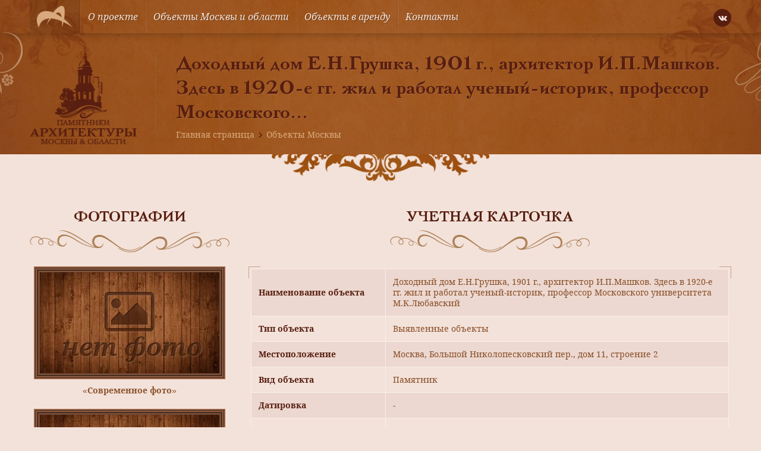

--- FILE ---
content_type: text/html; charset=UTF-8
request_url: https://mosculture.ru/wp-admin/admin-ajax.php?action=async_single_map_marker
body_size: -49
content:
{"address":"Москва, Большой Николопесковский пер., дом 11, строение 2","lat":55.750723876261389,"lng":37.589506411045022,"zoom":12,"title":"Доходный дом Е.Н.Грушка, 1901 г., архитектор И.П.Машков. Здесь в 1920-е гг. жил и работал ученый-историк, профессор Московского университета М.К.Любавский"}

--- FILE ---
content_type: text/css
request_url: https://mosculture.ru/wp-content/themes/mosculture/dist/css/single-object.css?ver=1680268430
body_size: 5202
content:
@font-face{font-family:icomoon;src:url(/wp-content/themes/mosculture/dist/fonts/icomoon/fonts/icomoon.ttf?t83t8) format("truetype"),url(/wp-content/themes/mosculture/dist/fonts/icomoon/fonts/icomoon.woff?t83t8) format("woff"),url(/wp-content/themes/mosculture/dist/fonts/icomoon/fonts/icomoon.svg?t83t8#icomoon) format("svg");font-weight:400;font-style:normal;font-display:block}[class*=" icon-"],[class^=icon-]{font-family:icomoon!important;speak:never;font-style:normal;font-weight:400;font-variant:normal;text-transform:none;line-height:1;-webkit-font-smoothing:antialiased;-moz-osx-font-smoothing:grayscale}.icon-search:before{content:"\e915"}.icon-doc:before{content:"\e913"}.icon-docx:before{content:"\e914"}.icon-pdf:before{content:"\e912"}.icon-mail:before{content:"\e90f"}.icon-writer:before{content:"\e90c"}.icon-feather:before{content:"\e910"}.icon-note:before{content:"\e911"}.icon-country:before{content:"\e909"}.icon-location:before{content:"\e90a"}.icon-broken-house:before{content:"\e90b"}.icon-donate-money:before{content:"\e90d"}.icon-map-routes:before{content:"\e90e"}.icon-chevron-right:before{content:"\e900"}.icon-chevron-left:before{content:"\e901"}.icon-chevron-down:before{content:"\e902"}.icon-chevron-up:before{content:"\e903"}.icon-twitter:before{content:"\e905"}.icon-facebook:before{content:"\e906"}.icon-vk:before{content:"\e907"}.icon-phone:before{content:"\e908"}.icon-close:before{content:"\e904"}@font-face{font-family:Bazhanov Regular;src:url(/wp-content/themes/mosculture/dist/fonts/bazhanov/BazhanovC.woff) format("woff"),url(/wp-content/themes/mosculture/dist/fonts/bazhanov/BazhanovC.ttf) format("truetype");font-weight:400;font-style:normal;font-display:swap}@font-face{font-family:Bazhanov Bold;src:url(/wp-content/themes/mosculture/dist/fonts/bazhanov/BazhanovC-Bold.woff) format("woff"),url(/wp-content/themes/mosculture/dist/fonts/bazhanov/BazhanovC-Bold.ttf) format("truetype");font-weight:700;font-style:normal;font-display:swap}@font-face{font-family:"Noto-Serif";src:url(/wp-content/themes/mosculture/dist/fonts/noto-serif/notoserif.woff2) format("woff2"),url(/wp-content/themes/mosculture/dist/fonts/noto-serif/notoserif.woff) format("woff"),url(/wp-content/themes/mosculture/dist/fonts/noto-serif/notoserif.ttf) format("truetype");font-weight:400;font-style:normal;font-display:swap}@font-face{font-family:"Noto-Serif Italic";src:url(/wp-content/themes/mosculture/dist/fonts/noto-serif/notoserif-italic.woff2) format("woff2"),url(/wp-content/themes/mosculture/dist/fonts/noto-serif/notoserif-italic.woff) format("woff"),url(/wp-content/themes/mosculture/dist/fonts/noto-serif/notoserif-italic.ttf) format("truetype");font-weight:400;font-style:italic}@font-face{font-family:"Noto-Serif Bold";src:url(/wp-content/themes/mosculture/dist/fonts/noto-serif/notoserif-bold.woff2) format("woff2"),url(/wp-content/themes/mosculture/dist/fonts/noto-serif/notoserif-bold.woff) format("woff"),url(/wp-content/themes/mosculture/dist/fonts/noto-serif/notoserif-bold.ttf) format("truetype");font-weight:700;font-style:normal}@font-face{font-family:"Noto-Serif Bold-Italic";src:url(/wp-content/themes/mosculture/dist/fonts/noto-serif/notoserif-bold-italic.woff2) format("woff2"),url(/wp-content/themes/mosculture/dist/fonts/noto-serif/notoserif-bold-italic.woff) format("woff"),url(/wp-content/themes/mosculture/dist/fonts/noto-serif/notoserif-bold-italic.ttf) format("truetype");font-weight:700;font-style:italic}*,:after,:before{-webkit-box-sizing:inherit;box-sizing:inherit}html{-webkit-box-sizing:border-box;box-sizing:border-box;overflow:auto}body{background-color:#f3e2da;font-family:"Noto-Serif",sans-serif;font-size:14px;color:#8a502a;line-height:1;text-rendering:optimizeSpeed;-webkit-text-decoration-skip-ink:none;text-decoration-skip-ink:none;-moz-text-size-adjust:100%;-ms-text-size-adjust:100%;-webkit-text-size-adjust:100%;-webkit-tap-highlight-color:transparent;margin:0;min-width:320px}:focus{outline:none}ol,ul{padding:0;list-style-type:none}dd,ol,ul{margin:0}a{background-color:transparent;text-decoration:none}p{margin:0}h1,h2,h3,h4,h5,h6{margin:0;font-size:inherit;font-weight:inherit}blockquote{margin:0}img{display:block;border:none;width:100%;height:auto}button,input,optgroup,select,textarea{padding:0;margin:0;border:none;border-radius:0;-webkit-box-shadow:none;box-shadow:none;background-color:transparent;font:inherit;color:inherit;letter-spacing:inherit}button,input{overflow:visible}button,select{text-align:left;text-transform:none}iframe{border:none}.d-flex{display:-webkit-box;display:-ms-flexbox;display:flex}.d-inline-flex{display:-webkit-inline-box;display:-ms-inline-flexbox;display:inline-flex}.ai-center{-webkit-box-align:center;-ms-flex-align:center;align-items:center}.ai-baseline{-webkit-box-align:baseline;-ms-flex-align:baseline;align-items:baseline}.ai-end{-webkit-box-align:end;-ms-flex-align:end;align-items:flex-end}.jc-center{-webkit-box-pack:center;-ms-flex-pack:center;justify-content:center}.jc-between{-webkit-box-pack:justify;-ms-flex-pack:justify;justify-content:space-between}.jc-around{-ms-flex-pack:distribute;justify-content:space-around}.jc-end{-webkit-box-pack:end;-ms-flex-pack:end;justify-content:flex-end}.as-end{-ms-flex-item-align:end;align-self:flex-end}.as-center{-ms-flex-item-align:center;align-self:center}.fd-column{-webkit-box-orient:vertical;-webkit-box-direction:normal;-ms-flex-direction:column;flex-direction:column}.fw-wrap{-ms-flex-wrap:wrap;flex-wrap:wrap}.align-right{margin-right:auto}.align-left{margin-left:auto}.align-top{margin-top:auto}.align-bottom{margin-bottom:auto}.container-fluid{width:100%;max-width:100%}.container{width:1440px;max-width:100%}.container-inner{width:1180px;max-width:100%}.padding-horizontal{padding-left:12px;padding-right:12px}@media (min-width:1200px){.padding-horizontal{padding-left:0;padding-right:0}}.wrapper{background-image:url(/wp-content/themes/mosculture/dist/images/shattered.png);background-color:#f3e2da;background-repeat:repeat;background-position:0;overflow:hidden;position:relative}@media (min-width:992px){.main{min-height:800px}}.bg-bodily{background-color:#f3e2da}.box-shadow{-webkit-box-shadow:0 0 30px 0 rgba(0,0,0,.1);box-shadow:0 0 30px 0 rgba(0,0,0,.1)}.overlay-black:before{content:"";background:rgba(0,0,0,.5);position:absolute;top:56px;width:100%;height:100%;z-index:2}.overflow-hidden{overflow:hidden}.is-hidden{display:none}.button{display:-webkit-box;display:-ms-flexbox;display:flex;-webkit-box-align:center;-ms-flex-align:center;align-items:center;-webkit-box-pack:center;-ms-flex-pack:center;justify-content:center;font-family:"Noto-Serif Bold",sans-serif;font-size:14px;color:#fff;-webkit-appearance:none;-moz-appearance:none;appearance:none;border:0;cursor:pointer;position:relative;padding:0 8px;white-space:nowrap;-webkit-user-select:none;-moz-user-select:none;-ms-user-select:none;user-select:none;text-decoration:none;width:100%}.button .text-overflow{display:block;overflow:hidden;text-overflow:ellipsis;pointer-events:none}.button.size-md{height:42px}.button.size-sm{height:40px}.button.size-tn{height:36px}.button.width-sm{max-width:156px}.button.width-md{max-width:296px}.button.radius-8{border-radius:8px}.button.radius-4{border-radius:4px}.button:hover{text-decoration:none}.button.disabled{background-color:#999!important;pointer-events:none;cursor:default}.button.filled-green{background-color:#6d982f}.button.filled-green:hover{background-color:#557c1d;-webkit-transition:all .3s;transition:all .3s}.h1{font-family:Bazhanov Regular,sans-serif;font-size:20px;color:#581e10;line-height:1.3}@media (min-width:992px){.h1{font-size:32px}}.h1.text-center{text-align:center}.h1.text-uppercase{text-transform:uppercase}.h1.text-bold{font-family:Bazhanov Bold,sans-serif}.h1.text-shadow{text-shadow:1px 1px 0 hsla(0,0%,100%,.1)}.text-wrapper h2{font-size:26px}.text-wrapper h3{font-size:22px}.text-wrapper h4{font-size:20px}.text-wrapper h5,.text-wrapper h6{font-size:18px}.text-wrapper h2,.text-wrapper h3,.text-wrapper h4,.text-wrapper h5,.text-wrapper h6{margin-bottom:20px;font-family:"Noto-Serif Bold",sans-serif}.text-wrapper p{line-height:1.5;margin-bottom:20px}.text-wrapper iframe{max-width:640px}.count{display:none}.count.red{color:red}.count.green{color:#6d982f}.is-count .default{display:none}.is-count .count{display:inline-block}.is-error .input,.is-error .input:focus,.is-error .textarea,.is-error .textarea:focus,.is-passed .input,.is-passed .input:focus,.is-passed .textarea,.is-passed .textarea:focus{border:1px solid red}.error-message{border-radius:4px;font-size:14px;padding:8px}.error-message.error-extra,.error-message.error-primary{color:#fff;background-color:red}.buttons-inner .error-message{color:#f3e2da;background-color:#6d982f;border-radius:4px;padding:8px;margin-top:12px}.breadcrumbs-wrapper a,.breadcrumbs-wrapper span{font-size:14px;color:#d8a97c}.breadcrumbs-wrapper a:hover{color:#eab786}.breadcrumbs-wrapper .separator{color:#5d2517;font-size:12px;font-weight:700;position:relative;top:1px;-webkit-transition:all .3s;transition:all .3s}.form-wrapper .form-row.space-sm{margin-bottom:12px}.form-wrapper .form-row.space-md{margin-bottom:20px}.form-wrapper .form-row:last-child{margin-bottom:0}.form-wrapper .form-label{font-size:14px;margin-bottom:8px}.form-wrapper .form-label.light{color:#f3e2da}.form-wrapper .form-input{border-radius:4px;border:1px solid #f3e2da;padding:8px;width:100%}.form-wrapper .input{background-color:#fff;color:#999;height:36px}.form-wrapper .input:focus,.form-wrapper .textarea:focus{border:1px solid #6d982f}.form-wrapper .textarea{resize:none;overflow:hidden;background-color:#fff;color:#999;display:block}.form-wrapper .file-label{border-radius:4px;background-color:#ededed;height:36px;padding:0 12px;cursor:pointer;white-space:nowrap;width:140px;max-width:140px;margin-top:8px}.form-wrapper .file-text{color:#999;overflow:hidden;text-overflow:ellipsis;line-height:1.3;pointer-events:none}.form-wrapper .input-file{display:none}#baguetteBox-overlay{display:none;opacity:0;position:fixed;overflow:hidden;top:0;left:0;width:100%;height:100%;z-index:1000000;background-color:rgba(0,0,0,.5);-webkit-transition:opacity .5s ease;transition:opacity .5s ease}#baguetteBox-overlay.visible{opacity:1}#baguetteBox-overlay .full-image{display:inline-block;position:relative;width:100%;height:100%;text-align:center}#baguetteBox-overlay .full-image figure{display:inline;margin:0;height:100%}#baguetteBox-overlay .full-image img{display:inline-block;width:auto;height:auto;max-height:100%;max-width:100%;vertical-align:middle;-webkit-box-shadow:0 0 8px rgba(0,0,0,.6);box-shadow:0 0 8px rgba(0,0,0,.6)}#baguetteBox-overlay .full-image figcaption{display:block;position:absolute;bottom:0;width:100%;text-align:center;line-height:1.8;white-space:normal;color:#ccc;background-color:rgba(0,0,0,.6);font-family:sans-serif}#baguetteBox-overlay .full-image:before{content:"";display:inline-block;height:50%;width:1px;margin-right:-1px}#baguetteBox-slider{position:absolute;left:0;top:0;height:100%;width:100%;white-space:nowrap;-webkit-transition:left .4s ease,-webkit-transform .4s ease;transition:left .4s ease,-webkit-transform .4s ease;transition:left .4s ease,transform .4s ease;transition:left .4s ease,transform .4s ease,-webkit-transform .4s ease}#baguetteBox-slider.bounce-from-right{-webkit-animation:bounceFromRight .4s ease-out;animation:bounceFromRight .4s ease-out}#baguetteBox-slider.bounce-from-left{-webkit-animation:bounceFromLeft .4s ease-out;animation:bounceFromLeft .4s ease-out}@-webkit-keyframes bounceFromRight{0%{margin-left:0}50%{margin-left:-30px}to{margin-left:0}}@keyframes bounceFromRight{0%{margin-left:0}50%{margin-left:-30px}to{margin-left:0}}@-webkit-keyframes bounceFromLeft{0%{margin-left:0}50%{margin-left:30px}to{margin-left:0}}@keyframes bounceFromLeft{0%{margin-left:0}50%{margin-left:30px}to{margin-left:0}}.baguetteBox-button#next-button,.baguetteBox-button#previous-button{top:calc(50% - 30px)}.baguetteBox-button{position:absolute;cursor:pointer;outline:none;padding:0;margin:0;border:0;border-radius:15%;color:#fff;-webkit-transition:background-color .4s ease;transition:background-color .4s ease}.baguetteBox-button#next-button{right:2%}.baguetteBox-button#next-button:before{font-family:icomoon;font-size:44px;content:"\e900"}.baguetteBox-button#previous-button{left:2%}.baguetteBox-button#previous-button:before{font-family:icomoon;font-size:44px;content:"\e901"}.baguetteBox-button#close-button{top:20px;right:2%;width:30px;height:30px}.baguetteBox-button#close-button:before{font-family:icomoon;font-size:30px;content:"\e904"}.baguetteBox-button svg{position:absolute;left:0;top:0;display:none}.separator-decor{display:none}@media (min-width:992px){.separator-decor{display:block;margin-top:106px}.separator-decor.space-md{margin-left:20px;margin-right:20px}.separator-decor.space-lg{margin-left:50px;margin-right:50px}}.separator-decor img{width:28px;height:330px}.menu-burger{display:block;width:40px;height:100%;cursor:pointer}@media (min-width:992px){.menu-burger{display:none}}.menu-burger .menu-burger-wrapper{height:100%;pointer-events:none}.menu-burger .menu-burger-wrapper .menu-burger-trigger{position:relative;-webkit-transition-timing-function:linear;transition-timing-function:linear;-webkit-transition-duration:.15s;transition-duration:.15s;-webkit-transition-property:opacity,-webkit-filter;transition-property:opacity,-webkit-filter;transition-property:opacity,filter;transition-property:opacity,filter,-webkit-filter;width:42px;height:28px}.menu-burger .menu-burger-wrapper .menu-burger-inner{top:2px;-webkit-transition:background-color 0s linear .13s;transition:background-color 0s linear .13s}.menu-burger .menu-burger-wrapper .menu-burger-inner,.menu-burger .menu-burger-wrapper .menu-burger-inner:after,.menu-burger .menu-burger-wrapper .menu-burger-inner:before{position:absolute;width:40px;height:4px;-webkit-transition-timing-function:ease;transition-timing-function:ease;-webkit-transition-duration:.15s;transition-duration:.15s;-webkit-transition-property:-webkit-transform;transition-property:-webkit-transform;transition-property:transform;transition-property:transform,-webkit-transform;border-radius:4px;background-color:#fff}.menu-burger .menu-burger-wrapper .menu-burger-inner:after,.menu-burger .menu-burger-wrapper .menu-burger-inner:before{content:"";display:block}.menu-burger .menu-burger-wrapper .menu-burger-inner:before{top:10px;-webkit-transition:top .1s cubic-bezier(.33333,.66667,.66667,1) .2s,-webkit-transform .13s cubic-bezier(.55,.055,.675,.19);transition:top .1s cubic-bezier(.33333,.66667,.66667,1) .2s,-webkit-transform .13s cubic-bezier(.55,.055,.675,.19);transition:top .1s cubic-bezier(.33333,.66667,.66667,1) .2s,transform .13s cubic-bezier(.55,.055,.675,.19);transition:top .1s cubic-bezier(.33333,.66667,.66667,1) .2s,transform .13s cubic-bezier(.55,.055,.675,.19),-webkit-transform .13s cubic-bezier(.55,.055,.675,.19)}.menu-burger .menu-burger-wrapper .menu-burger-inner:after{top:20px;-webkit-transition:top .2s cubic-bezier(.33333,.66667,.66667,1) .2s,-webkit-transform .13s cubic-bezier(.55,.055,.675,.19);transition:top .2s cubic-bezier(.33333,.66667,.66667,1) .2s,-webkit-transform .13s cubic-bezier(.55,.055,.675,.19);transition:top .2s cubic-bezier(.33333,.66667,.66667,1) .2s,transform .13s cubic-bezier(.55,.055,.675,.19);transition:top .2s cubic-bezier(.33333,.66667,.66667,1) .2s,transform .13s cubic-bezier(.55,.055,.675,.19),-webkit-transform .13s cubic-bezier(.55,.055,.675,.19)}.menu-burger.is-active .menu-burger-inner{-webkit-transition-delay:.22s;transition-delay:.22s;background-color:transparent!important}.menu-burger.is-active .menu-burger-inner:before{top:0;-webkit-transition:top .1s cubic-bezier(.33333,0,.66667,.33333) .15s,-webkit-transform .13s cubic-bezier(.215,.61,.355,1) .22s;transition:top .1s cubic-bezier(.33333,0,.66667,.33333) .15s,-webkit-transform .13s cubic-bezier(.215,.61,.355,1) .22s;transition:top .1s cubic-bezier(.33333,0,.66667,.33333) .15s,transform .13s cubic-bezier(.215,.61,.355,1) .22s;transition:top .1s cubic-bezier(.33333,0,.66667,.33333) .15s,transform .13s cubic-bezier(.215,.61,.355,1) .22s,-webkit-transform .13s cubic-bezier(.215,.61,.355,1) .22s;-webkit-transform:translate3d(0,10px,0) rotate(45deg);transform:translate3d(0,10px,0) rotate(45deg)}.menu-burger.is-active .menu-burger-inner:after{top:0;-webkit-transition:top .2s cubic-bezier(.33333,0,.66667,.33333),-webkit-transform .13s cubic-bezier(.215,.61,.355,1) .22s;transition:top .2s cubic-bezier(.33333,0,.66667,.33333),-webkit-transform .13s cubic-bezier(.215,.61,.355,1) .22s;transition:top .2s cubic-bezier(.33333,0,.66667,.33333),transform .13s cubic-bezier(.215,.61,.355,1) .22s;transition:top .2s cubic-bezier(.33333,0,.66667,.33333),transform .13s cubic-bezier(.215,.61,.355,1) .22s,-webkit-transform .13s cubic-bezier(.215,.61,.355,1) .22s;-webkit-transform:translate3d(0,10px,0) rotate(-45deg);transform:translate3d(0,10px,0) rotate(-45deg)}.header-wrapper{position:relative}.desktop-menu{position:absolute;width:100%;left:0;right:0;top:0}.desktop-menu .menu-wrapper{-webkit-box-shadow:0 6px 16px -6px rgba(0,0,0,.3);box-shadow:0 6px 16px -6px rgba(0,0,0,.3);height:56px}.desktop-menu .menu-inner{height:100%}.desktop-menu .logo{background-color:rgba(0,0,0,.1);border-right:1px solid rgba(0,0,0,.1);height:100%;margin-left:12px;padding:0 8px}@media (min-width:992px){.desktop-menu .logo{margin-left:0;padding:0 12px}}.desktop-menu .logo img{width:60px;min-width:60px;height:36px;min-height:36px}.desktop-menu .menu-links{display:none}@media (min-width:992px){.desktop-menu .menu-links{display:inherit}}.desktop-menu .menu-link,.desktop-menu .menu-links{height:100%}.desktop-menu .menu-item{border-left:1px solid hsla(0,0%,100%,.1);border-right:1px solid rgba(0,0,0,.1);position:relative}.desktop-menu .menu-item.is-active .icon-chevron-up{display:block}.desktop-menu .menu-item.is-active .icon-chevron-down{display:none}.desktop-menu .menu-item.is-active .sub-menu-links{display:block}.desktop-menu .menu-item:last-child{border-right:0}.desktop-menu .menu-link{color:#f3e2da;font-size:16px;font-family:"Noto-Serif Italic",sans-serif;padding-left:12px;padding-right:12px;text-shadow:1px 1px 0 rgba(0,0,0,.3);-webkit-transition:all .3s;transition:all .3s;cursor:pointer}.desktop-menu .menu-link:hover{background-color:rgba(0,0,0,.1)}.desktop-menu .icon-chevron-up{display:none}.desktop-menu .icon-chevron-down,.desktop-menu .icon-chevron-up,.desktop-menu .menu-link-text{pointer-events:none}.desktop-menu .menu-link-text{margin-right:8px}.desktop-menu .icons{font-size:14px;top:2px;position:relative}.desktop-menu .sub-menu-links{background-color:rgba(0,0,0,.1);position:absolute;left:0;right:0;display:none}.desktop-menu .sub-menu-item .menu-link{padding-top:16px;padding-bottom:16px}.desktop-menu .social-links{margin-left:auto}.mobile-menu-dropdown{position:absolute;top:56px;left:0;z-index:10;display:none}.mobile-menu-dropdown.is-active{display:block}.mobile-menu-dropdown .mobile-menu-links{background-color:#a8652d;border-bottom-right-radius:4px;min-width:266px;max-width:266px;padding:16px}.mobile-menu-dropdown .link{display:block}.mobile-menu-dropdown .link,.mobile-menu-dropdown .mobile-menu-link{color:#f3e2da;font-size:16px;text-shadow:1px 1px 0 rgba(0,0,0,.3);padding:16px 0}.mobile-menu-dropdown .mobile-menu-link.is-active+.sub-menu-links,.mobile-menu-dropdown .mobile-menu-link.is-active .icon-chevron-up{display:block}.mobile-menu-dropdown .mobile-menu-link.is-active .icon-chevron-down{display:none}.mobile-menu-dropdown .icon-chevron-down,.mobile-menu-dropdown .icon-chevron-up,.mobile-menu-dropdown .mobile-link-text{pointer-events:none}.mobile-menu-dropdown .icon-chevron-up,.mobile-menu-dropdown .sub-menu-links{display:none}.header-banner .header-banner-wrapper{background-repeat:no-repeat;background-position:50%;background-size:cover;height:auto}@media (min-width:640px){.header-banner .header-banner-wrapper{background-size:auto;height:260px}}.header-banner .header-banner-align{padding-top:78px;padding-bottom:16px;-webkit-box-orient:vertical;-webkit-box-direction:normal;-ms-flex-direction:column;flex-direction:column}@media (min-width:640px){.header-banner .header-banner-align{-webkit-box-orient:horizontal;-webkit-box-direction:normal;-ms-flex-direction:row;flex-direction:row}}.header-banner .header-banner-logo{margin-bottom:20px}@media (min-width:640px){.header-banner .header-banner-logo{margin-bottom:0}}.header-banner .header-banner-logo img{width:180px;height:166px}.header-banner .header-banner-decor img{width:240px;height:30px;margin:0 auto}@media (min-width:992px){.header-banner .header-banner-decor img{width:366px;height:46px}}.header-banner .h1{margin-bottom:8px}.header-banner .separator-line{border-right:1px solid rgba(0,0,0,.1);border-left:1px solid hsla(0,0%,100%,.1);height:150px;width:1px;margin:0 32px;display:none}@media (min-width:640px){.header-banner .separator-line{display:block}}.social-links .social-text{font-family:Bazhanov Bold,sans-serif;font-size:18px;color:#581e10;margin-right:8px}@media (min-width:640px){.social-links .social-text{font-size:22px;margin-right:12px}}.social-links .icons{color:#f3e2da;font-size:16px;background-color:#581e10;border-radius:100%;height:30px;min-height:30px;width:30px;min-width:30px;margin-right:8px}.social-links .icons:last-child{margin-right:0}.social-links .icons:hover{color:#fff}.object-card{margin-top:50px;margin-bottom:50px}.object-card .object-card-align{-webkit-box-orient:vertical;-webkit-box-direction:normal;-ms-flex-direction:column;flex-direction:column}@media (min-width:992px){.object-card .object-card-align{-webkit-box-orient:horizontal;-webkit-box-direction:normal;-ms-flex-direction:row;flex-direction:row}}.object-card .headline-wrapper{margin-bottom:24px}.object-card .headline{font-family:Bazhanov Bold,sans-serif;font-size:20px;color:#581e10;text-align:center;text-transform:uppercase;margin-bottom:8px}@media (min-width:992px){.object-card .headline{font-size:24px}}.object-card .headline-decor{width:240px}@media (min-width:992px){.object-card .headline-decor{width:336px}}.object-card .right-side{width:100%}.object-card .left-side{margin-bottom:32px}@media (min-width:992px){.object-card .left-side{margin-right:32px;margin-bottom:0}}.object-card .border-corner{position:absolute;width:20px;height:20px}.object-card .top{top:0;border-top:1px solid #c7a487}.object-card .right{right:0;border-right:1px solid #c7a487}.object-card .bottom{bottom:0;border-bottom:1px solid #c7a487}.object-card .left{left:0;border-left:1px solid #c7a487}.object-card .share-wrapper{margin-top:32px;margin-bottom:32px;-webkit-box-orient:vertical;-webkit-box-direction:normal;-ms-flex-direction:column;flex-direction:column}@media (min-width:992px){.object-card .share-wrapper{-webkit-box-orient:horizontal;-webkit-box-direction:normal;-ms-flex-direction:row;flex-direction:row;margin-top:50px;margin-bottom:50px}}.object-card .share-wrapper .filled-green{margin-top:16px}@media (min-width:992px){.object-card .share-wrapper .filled-green{margin-top:0}}.object-card .gallery-wrapper{margin-bottom:12px}.object-card .gallery-wrapper:last-child{margin-bottom:0}.object-card .image-horizontal{background-image:url(/wp-content/themes/mosculture/dist/images/picture-horizontal.png);background-repeat:no-repeat;background-size:contain;width:280px;height:166px}@media (min-width:480px){.object-card .image-horizontal{width:322px;height:190px}}.object-card .image-horizontal .image{display:block;padding:8px}@media (min-width:480px){.object-card .image-horizontal .image{padding:10px}}.object-card .image-horizontal img{width:264px;height:149px}@media (min-width:480px){.object-card .image-horizontal img{width:302px;height:170px}}.object-card .image-vertical{background-image:url(/wp-content/themes/mosculture/dist/images/picture-vertical.png);background-repeat:no-repeat;width:210px;height:280px}.object-card .image-vertical .image{display:block;padding:10px}.object-card .image-vertical img{width:190px;height:260px}.object-card .images-wrapper .image{border:1px solid #8a502a;width:60px;height:60px;margin-right:4px}@media (min-width:480px){.object-card .images-wrapper .image{width:70px;height:70px}}.object-card .images-wrapper .image:nth-child(4){margin-right:0}.object-card .images-wrapper .image:nth-child(n+5){display:none}.object-card .images-type{font-family:"Noto-Serif Bold",sans-serif;font-size:14px;margin-top:12px;margin-bottom:12px}.object-card .object-info{padding:4px;position:relative}.object-card .object-table{border-top:1px solid #f8eee9;border-left:1px solid #f8eee9;width:100%}.object-card .object-table .row-even{background-color:#ecd8d0}.object-card .object-table .row-even,.object-card .object-table .row-odd{display:-webkit-box;display:-ms-flexbox;display:flex;-webkit-box-orient:vertical;-webkit-box-direction:normal;-ms-flex-direction:column;flex-direction:column}@media (min-width:640px){.object-card .object-table .row-even,.object-card .object-table .row-odd{display:table-row}}.object-card .object-table td,.object-card .object-table th{border-right:1px solid #f8eee9;border-bottom:1px solid #f8eee9;padding:12px;line-height:1.3;text-align:left}.object-card .object-table th{font-family:"Noto-Serif Bold",sans-serif;color:#581e10}@media (min-width:640px){.object-card .object-table th{max-width:226px;width:226px}}.object-card .object-table a{color:#8a502a;border-bottom:1px dotted #8a502a}.object-card .object-table a:hover{color:#581e10;border-bottom:1px dotted #581e10}.object-card .file-wrapper{margin-top:8px}.object-card .icons-format{background-color:#fff;border-radius:4px;font-size:14px;width:20px;height:20px;min-width:20px;min-height:20px;margin-right:8px}.object-card .icon-pdf{color:red}.object-card .icon-doc,.object-card .icon-docx{color:#2b579a}.description-object{margin-bottom:50px}.two-columns{-webkit-box-orient:vertical;-webkit-box-direction:normal;-ms-flex-direction:column;flex-direction:column;text-align:justify}@media (min-width:992px){.two-columns{-webkit-box-orient:horizontal;-webkit-box-direction:normal;-ms-flex-direction:row;flex-direction:row}}.two-columns .column-width{width:100%}@media (min-width:992px){.two-columns .column-width{width:50%}}.edit-object{background-color:#efdacd;border:1px solid #f8eee9;margin-top:32px;margin-bottom:32px;padding:16px}.edit-object .edit-object-inner{-webkit-box-orient:vertical;-webkit-box-direction:normal;-ms-flex-direction:column;flex-direction:column;margin-bottom:20px}@media (min-width:992px){.edit-object .edit-object-inner{-webkit-box-orient:horizontal;-webkit-box-direction:normal;-ms-flex-direction:row;flex-direction:row}}.edit-object .form-left-side{margin-bottom:20px}@media (min-width:992px){.edit-object .form-left-side{margin-right:32px;margin-bottom:0}}.edit-object .form-left-side,.edit-object .form-right-side{width:100%}@media (min-width:992px){.edit-object .form-left-side,.edit-object .form-right-side{width:50%}}.edit-object .buttons-wrapper{margin-left:auto}.edit-object .cancel-link{font-family:"Noto-Serif Bold",sans-serif;cursor:pointer;margin-right:16px;margin-left:auto}.objects-map{background-color:#e5e3df}.objects-map.space-lg{margin-top:50px}.objects-map.space-md{margin-top:24px}@media (min-width:1200px){.objects-map .objects-map-frame{background-repeat:no-repeat;background-size:contain;height:620px;background-image:url(/wp-content/themes/mosculture/dist/images/map-frame.png);padding:10px}}.objects-map .objects-map-wrapper.size-lg{height:400px}@media (min-width:640px){.objects-map .objects-map-wrapper.size-lg{height:600px}}@media (min-width:1200px){.objects-map .objects-map-wrapper.size-lg{height:900px}}.objects-map .objects-map-wrapper.size-md{height:400px}@media (min-width:640px){.objects-map .objects-map-wrapper.size-md{height:600px}}.objects-map .map-image-square{width:48px;height:48px;margin-right:12px;border-radius:100%;-o-object-fit:cover;object-fit:cover}.objects-map .balloon{max-width:400px;height:auto;min-width:300px;padding-top:12px;padding-bottom:12px;border-bottom:1px solid #999}.objects-map .balloon:last-child{border-bottom:0}.objects-map .balloon a{color:#6d982f}.partners{background-color:#fff;padding-top:12px;padding-bottom:12px}.partners .partners-wrapper{display:grid;grid-gap:20px;grid-template-columns:repeat(1,1fr)}@media (min-width:640px){.partners .partners-wrapper{grid-template-columns:repeat(3,1fr)}}@media (min-width:992px){.partners .partners-wrapper{grid-template-columns:repeat(5,1fr)}}.partners .item{max-width:196px;justify-self:center;opacity:.8;-webkit-transition:all .3s;transition:all .3s}.partners .item:hover{opacity:1}.projects{margin-top:12px;margin-bottom:12px}.projects .item{opacity:.5;-webkit-transition:all .3s;transition:all .3s;width:265px}.projects .item .item-link{display:block;max-width:265px}.projects .item:hover{opacity:1}.footer .footer-inner{padding-top:32px;padding-bottom:16px}.footer .footer-wrapper{display:grid;grid-gap:20px;grid-template-columns:repeat(1,1fr)}@media (min-width:992px){.footer .footer-wrapper{grid-template-columns:repeat(3,1fr)}}.footer .footer-item{width:100%;max-width:380px;justify-self:center;margin-bottom:24px}.footer .footer-item:last-child{margin-bottom:0}@media (min-width:992px){.footer .footer-item{margin-bottom:0}.footer .footer-item:first-child{border-right:1px solid hsla(0,0%,100%,.1);padding-right:20px}.footer .footer-item:nth-child(3){border-left:1px solid hsla(0,0%,100%,.1);padding-left:20px}}.footer .headline{font-family:Bazhanov Bold,sans-serif;font-size:22px;color:#f3e2da;margin-bottom:20px}@media (min-width:992px){.footer .headline{font-size:32px}}.footer .company{font-size:14px;color:#f3e2da}.footer .company,.footer .contact-item{margin-bottom:16px}.footer .icons{font-size:22px;color:#f3e2da;margin-right:12px;min-width:22px}.footer .label{font-family:"Noto-Serif Bold",sans-serif;margin-right:4px}.footer .label,.footer .text,.footer .value{color:#f3e2da;font-size:14px}.footer .text{line-height:1.5}.footer .text a{font-family:"Noto-Serif Bold",sans-serif;color:#f3e2da}.footer .images-wrapper{display:grid;grid-gap:6px;grid-template-columns:repeat(4,68px)}@media (min-width:400px){.footer .images-wrapper{grid-template-columns:repeat(5,1fr)}}@media (min-width:480px){.footer .images-wrapper{grid-template-columns:repeat(5,1fr)}}@media (min-width:992px){.footer .images-wrapper{grid-template-columns:repeat(4,1fr)}}@media (min-width:1200px){.footer .images-wrapper{grid-template-columns:repeat(5,1fr)}}.footer .images-wrapper .link{border-radius:8px;overflow:hidden;width:68px;max-width:68px}.footer .images-wrapper img{-o-object-fit:cover;object-fit:cover;height:68px}.footer .footer-copyright{border-top:1px solid hsla(0,0%,100%,.1);color:#f0ddd5;font-size:12px;margin-top:16px;line-height:1.5;padding-top:12px}


--- FILE ---
content_type: application/javascript
request_url: https://mosculture.ru/wp-content/themes/mosculture/dist/js/single-object.min.js?ver=1680268431
body_size: 16652
content:
!function(e){var t={};function n(r){if(t[r])return t[r].exports;var i=t[r]={i:r,l:!1,exports:{}};return e[r].call(i.exports,i,i.exports,n),i.l=!0,i.exports}n.m=e,n.c=t,n.d=function(e,t,r){n.o(e,t)||Object.defineProperty(e,t,{enumerable:!0,get:r})},n.r=function(e){"undefined"!=typeof Symbol&&Symbol.toStringTag&&Object.defineProperty(e,Symbol.toStringTag,{value:"Module"}),Object.defineProperty(e,"__esModule",{value:!0})},n.t=function(e,t){if(1&t&&(e=n(e)),8&t)return e;if(4&t&&"object"==typeof e&&e&&e.__esModule)return e;var r=Object.create(null);if(n.r(r),Object.defineProperty(r,"default",{enumerable:!0,value:e}),2&t&&"string"!=typeof e)for(var i in e)n.d(r,i,function(t){return e[t]}.bind(null,i));return r},n.n=function(e){var t=e&&e.__esModule?function(){return e.default}:function(){return e};return n.d(t,"a",t),t},n.o=function(e,t){return Object.prototype.hasOwnProperty.call(e,t)},n.p="/dist",n(n.s=151)}([function(e,t){e.exports=function(e){try{return!!e()}catch(e){return!0}}},function(e,t,n){(function(t){var n=function(e){return e&&e.Math==Math&&e};e.exports=n("object"==typeof globalThis&&globalThis)||n("object"==typeof window&&window)||n("object"==typeof self&&self)||n("object"==typeof t&&t)||Function("return this")()}).call(this,n(72))},function(e,t,n){var r=n(1),i=n(30).f,o=n(6),a=n(24),s=n(20),u=n(62),c=n(75);e.exports=function(e,t){var n,l,f,d,p,h=e.target,m=e.global,g=e.stat;if(n=m?r:g?r[h]||s(h,{}):(r[h]||{}).prototype)for(l in t){if(d=t[l],f=e.noTargetGet?(p=i(n,l))&&p.value:n[l],!c(m?l:h+(g?".":"#")+l,e.forced)&&void 0!==f){if(typeof d==typeof f)continue;u(d,f)}(e.sham||f&&f.sham)&&o(d,"sham",!0),a(n,l,d,e)}}},function(e,t){var n={}.hasOwnProperty;e.exports=function(e,t){return n.call(e,t)}},function(e,t){e.exports=function(e){if(null==e)throw TypeError("Can't call method on "+e);return e}},function(e,t){e.exports=function(e){return"object"==typeof e?null!==e:"function"==typeof e}},function(e,t,n){var r=n(8),i=n(17),o=n(23);e.exports=r?function(e,t,n){return i.f(e,t,o(1,n))}:function(e,t,n){return e[t]=n,e}},function(e,t,n){var r=n(5);e.exports=function(e){if(!r(e))throw TypeError(String(e)+" is not an object");return e}},function(e,t,n){var r=n(0);e.exports=!r((function(){return 7!=Object.defineProperty({},1,{get:function(){return 7}})[1]}))},function(e,t){var n=Math.ceil,r=Math.floor;e.exports=function(e){return isNaN(e=+e)?0:(e>0?r:n)(e)}},function(e,t,n){var r=n(1),i=n(31),o=n(3),a=n(32),s=n(34),u=n(67),c=i("wks"),l=r.Symbol,f=u?l:l&&l.withoutSetter||a;e.exports=function(e){return o(c,e)||(s&&o(l,e)?c[e]=l[e]:c[e]=f("Symbol."+e)),c[e]}},function(e,t){var n={}.toString;e.exports=function(e){return n.call(e).slice(8,-1)}},function(e,t,n){var r=n(19),i=n(4);e.exports=function(e){return r(i(e))}},function(e,t,n){var r=n(9),i=Math.min;e.exports=function(e){return e>0?i(r(e),9007199254740991):0}},function(e,t,n){"use strict";function r(e,t,n,r){var i=document.querySelector(e);if(i){var o=i.querySelector(t),a=new FormData(i);o.classList.add("disabled");var s=new XMLHttpRequest;s.open("POST",mcUrl.ajax+"?action="+n,!0),s.onreadystatechange=function(){if(4===s.readyState&&200===s.status){var e=JSON.parse(s.response);0==e.success?(r.insertError(r.createErrors(e.error,"required",o,""),o,"afterend"),o.classList.remove("disabled")):(r.insertError(r.createErrors("Ваше сообщение отправлено!","required",o,""),o,"afterend"),setTimeout((function(){document.location.reload()}),3e3))}},s.send(a)}}function i(){var e=document.querySelector(".js-search-form");if(e){var t,n=e.querySelector("input"),r=document.querySelector(".js-search-dropdown"),i=document.querySelector(".js-search-dropdown-inner");n.addEventListener("input",(function(){i.innerHTML="",r.classList.add("is-hidden");var o=new FormData(e);t&&4!=t.readyState&&t.abort(),n.value.length>3&&((t=new XMLHttpRequest).open("POST",mcUrl.ajax+"?action=async_search_posts",!0),t.onreadystatechange=function(){if(4===t.readyState&&200===t.status){if(i.innerHTML="",r.classList.add("is-hidden"),""==t.response){var e=document.createElement("div");e.className="title",e.textContent="Ничего не найдено",i.insertAdjacentHTML("beforeend",e.outerHTML)}else i.insertAdjacentHTML("beforeend",t.response);r.classList.remove("is-hidden")}},t.send(o))})),document.addEventListener("keypress",(function(e){13==e.keyCode&&e.preventDefault()})),document.addEventListener("click",(function(e){var t=e.target;t.closest(".js-search-container")&&!t.classList.contains("js-link")||(i.innerHTML="",r.classList.add("is-hidden"))}))}}n.d(t,"b",(function(){return r})),n.d(t,"a",(function(){return i}))},function(e,t,n){"use strict";var r,i,o=n(85),a=n(86),s=RegExp.prototype.exec,u=String.prototype.replace,c=s,l=(r=/a/,i=/b*/g,s.call(r,"a"),s.call(i,"a"),0!==r.lastIndex||0!==i.lastIndex),f=a.UNSUPPORTED_Y||a.BROKEN_CARET,d=void 0!==/()??/.exec("")[1];(l||d||f)&&(c=function(e){var t,n,r,i,a=this,c=f&&a.sticky,p=o.call(a),h=a.source,m=0,g=e;return c&&(-1===(p=p.replace("y","")).indexOf("g")&&(p+="g"),g=String(e).slice(a.lastIndex),a.lastIndex>0&&(!a.multiline||a.multiline&&"\n"!==e[a.lastIndex-1])&&(h="(?: "+h+")",g=" "+g,m++),n=new RegExp("^(?:"+h+")",p)),d&&(n=new RegExp("^"+h+"$(?!\\s)",p)),l&&(t=a.lastIndex),r=s.call(c?n:a,g),c?r?(r.input=r.input.slice(m),r[0]=r[0].slice(m),r.index=a.lastIndex,a.lastIndex+=r[0].length):a.lastIndex=0:l&&r&&(a.lastIndex=a.global?r.index+r[0].length:t),d&&r&&r.length>1&&u.call(r[0],n,(function(){for(i=1;i<arguments.length-2;i++)void 0===arguments[i]&&(r[i]=void 0)})),r}),e.exports=c},function(e,t,n){"use strict";n.d(t,"f",(function(){return r})),n.d(t,"c",(function(){return i})),n.d(t,"e",(function(){return a})),n.d(t,"b",(function(){return s})),n.d(t,"d",(function(){return u})),n.d(t,"a",(function(){return c}));n(42),n(51);function r(e){document.addEventListener("input",(function(t){var n=t.target;n.classList.contains(e)&&(n.style.height="auto",n.style.height=n.scrollHeight+"px")}))}function i(e,t,n){var r=arguments.length>3&&void 0!==arguments[3]?arguments[3]:[];document.addEventListener("input",(function(i){var a=i.target;if(a.classList.contains(e)){var s=a.parentNode;if(!s)return;var u=s.querySelector(".js-count"),c=s.querySelector(".js-count-left");if(u){var l=a.value.length;u.textContent=String(l)+" "+o(a.value.length,r),l<t&&(u.classList.add("red"),u.classList.remove("green")),l>t&&(u.classList.remove("red"),u.classList.add("green")),l<1&&(u.classList.remove("red"),s.classList.remove("is-count")),l>=1&&s.classList.add("is-count")}if(c){var f=n-a.value.length;a.value.length>n?a.value=a.value.substring(0,n):c.textContent=String(f)+" "+o(f,r),f<=n&&(s.classList.add("is-count"),c.classList.add("green")),f<=n/5?(c.classList.add("red"),c.classList.remove("green")):(c.classList.remove("red"),c.classList.add("green")),f>=n&&(s.classList.remove("is-count"),c.classList.remove("green"))}}}))}function o(e,t){return e%10==1&&e%100!=11?t[0]:e%10>=2&&e%10<=4&&(e%100<10||e%100>=20)?t[1]:t[2]}function a(e,t){var n=screen.height/2-t/2,r=screen.width/2-e/2;document.addEventListener("click",(function(i){var o=i.target;if(o.classList.contains("js-share")){i.preventDefault();var a=o.href,s=o.dataset.social;window.open(a,s,"top="+n+",left="+r+",toolbar=0,status=0,width="+e+",height="+t)}}))}function s(){document.addEventListener("change",(function(e){var t=e.target;if(t.classList.contains("js-file-upload")){var n="",r=t.previousElementSibling.firstElementChild;t.files&&t.files.length>0&&(n=t.files[0].name),r.textContent=n||"Выберите файл"}}))}function u(){document.addEventListener("click",(function(e){var t=e.target,n=document.querySelector(".js-edit-object");t.classList.contains("js-edit-button")&&n.classList.remove("is-hidden"),t.classList.contains("js-cancel-link")&&n.classList.add("is-hidden")}))}function c(e){var t=document.querySelector(e),n=t.querySelector("button");t&&t.addEventListener("input",(function(e){var r=e.target,i=t.querySelectorAll("input, textarea");if(r.getAttribute("name"))if(""!==r.value)n.classList.remove("disabled");else for(var o=0;o<i.length;o++){if(""!==i[o].value)return;n.classList.add("disabled")}}))}},function(e,t,n){var r=n(8),i=n(36),o=n(7),a=n(26),s=Object.defineProperty;t.f=r?s:function(e,t,n){if(o(e),t=a(t,!0),o(n),i)try{return s(e,t,n)}catch(e){}if("get"in n||"set"in n)throw TypeError("Accessors not supported");return"value"in n&&(e[t]=n.value),e}},function(e,t,n){var r=n(8),i=n(0),o=n(3),a=Object.defineProperty,s={},u=function(e){throw e};e.exports=function(e,t){if(o(s,e))return s[e];t||(t={});var n=[][e],c=!!o(t,"ACCESSORS")&&t.ACCESSORS,l=o(t,0)?t[0]:u,f=o(t,1)?t[1]:void 0;return s[e]=!!n&&!i((function(){if(c&&!r)return!0;var e={length:-1};c?a(e,1,{enumerable:!0,get:u}):e[1]=1,n.call(e,l,f)}))}},function(e,t,n){var r=n(0),i=n(11),o="".split;e.exports=r((function(){return!Object("z").propertyIsEnumerable(0)}))?function(e){return"String"==i(e)?o.call(e,""):Object(e)}:Object},function(e,t,n){var r=n(1),i=n(6);e.exports=function(e,t){try{i(r,e,t)}catch(n){r[e]=t}return t}},function(e,t,n){"use strict";var r=n(0);e.exports=function(e,t){var n=[][e];return!!n&&r((function(){n.call(null,t||function(){throw 1},1)}))}},function(e,t,n){"use strict";n.d(t,"b",(function(){return r})),n.d(t,"a",(function(){return i}));n(49),n(50);function r(){var e=document.querySelector(".js-menu-links");document.addEventListener("mouseover",(function(t){var n=t.target;if(n.classList.contains("js-menu-link")){var r=n.parentNode;e.querySelectorAll(".is-active").forEach((function(e){e.classList.remove("is-active")})),r.classList.add("is-active")}n.closest(".js-sub-menu")||n.classList.contains("js-menu-link")||e.querySelectorAll(".is-active").forEach((function(e){e.classList.remove("is-active")}))})),document.addEventListener("click",(function(e){e.target.classList.contains("js-menu-link")&&e.preventDefault()}))}function i(){document.addEventListener("click",(function(e){var t=e.target,n=document.documentElement,r=document.querySelector(".js-burger"),i=document.querySelector(".js-menu-dropdown"),o=document.querySelectorAll(".js-mobile-menu-link"),a=document.querySelector(".js-overlay-black");i&&a&&(t.classList.contains("js-burger")&&(t.classList.toggle("is-active"),i.classList.toggle("is-active"),o.forEach((function(e){e.classList.remove("is-active")})),a.classList.toggle("is-hidden"),n.classList.toggle("overflow-hidden")),t.classList.contains("js-mobile-menu-link")&&(e.preventDefault(),t.classList.toggle("is-active")),(!t.closest(".js-menu-dropdown")&&!t.classList.contains("js-burger")||t.classList.contains("js-link"))&&(i.classList.remove("is-active"),a.classList.add("is-hidden"),r.classList.remove("is-active"),o.forEach((function(e){e.classList.remove("is-active")})),n.classList.remove("overflow-hidden")))}))}},function(e,t){e.exports=function(e,t){return{enumerable:!(1&e),configurable:!(2&e),writable:!(4&e),value:t}}},function(e,t,n){var r=n(1),i=n(6),o=n(3),a=n(20),s=n(37),u=n(52),c=u.get,l=u.enforce,f=String(String).split("String");(e.exports=function(e,t,n,s){var u=!!s&&!!s.unsafe,c=!!s&&!!s.enumerable,d=!!s&&!!s.noTargetGet;"function"==typeof n&&("string"!=typeof t||o(n,"name")||i(n,"name",t),l(n).source=f.join("string"==typeof t?t:"")),e!==r?(u?!d&&e[t]&&(c=!0):delete e[t],c?e[t]=n:i(e,t,n)):c?e[t]=n:a(t,n)})(Function.prototype,"toString",(function(){return"function"==typeof this&&c(this).source||s(this)}))},function(e,t,n){var r=n(4);e.exports=function(e){return Object(r(e))}},function(e,t,n){var r=n(5);e.exports=function(e,t){if(!r(e))return e;var n,i;if(t&&"function"==typeof(n=e.toString)&&!r(i=n.call(e)))return i;if("function"==typeof(n=e.valueOf)&&!r(i=n.call(e)))return i;if(!t&&"function"==typeof(n=e.toString)&&!r(i=n.call(e)))return i;throw TypeError("Can't convert object to primitive value")}},function(e,t){e.exports={}},function(e,t,n){var r=n(63),i=n(1),o=function(e){return"function"==typeof e?e:void 0};e.exports=function(e,t){return arguments.length<2?o(r[e])||o(i[e]):r[e]&&r[e][t]||i[e]&&i[e][t]}},function(e,t,n){"use strict";n.d(t,"c",(function(){return s})),n.d(t,"a",(function(){return u})),n.d(t,"b",(function(){return c}));n(79),n(48),n(69),n(42),n(82),n(35),n(70),n(87);function r(e,t){for(var n=0;n<t.length;n++){var r=t[n];r.enumerable=r.enumerable||!1,r.configurable=!0,"value"in r&&(r.writable=!0),Object.defineProperty(e,r.key,r)}}function i(e,t,n){return t in e?Object.defineProperty(e,t,{value:n,enumerable:!0,configurable:!0,writable:!0}):e[t]=n,e}var o=function(){function e(t,n,r,o){var a=this;if(function(e,t){if(!(e instanceof t))throw new TypeError("Cannot call a class as a function")}(this,e),i(this,"lang",{required:"Заполните поле",minLength:"Минимальное количество символов %s",maxLength:"Максимальное количество символов %s",validEmail:"Поле должно содержать корректный адрес электронной почты",alpha:"Поле должно содержать только буквы латинского алфавита",alphaCyrLat:"Поле должно содержать только буквы латинского и кириллического алфавита",alphaCyrLatNumber:"Поле должно содержать только буквы латинского, кириллического алфавита и цифры",alphaCyrillic:"Поле должно содержать только буквы кириллического алфавита",alphaCyrillicNumber:"Поле должно содержать только буквы кириллического алфавита и цифры",alphaNumeric:"Поле должно содержать только буквы латинского алфавита и цифры",alphaDash:"Поле должно содержать только буквы латинского алфавита, цифры, подчеркивания и тире",numeric:"Поле должно содержать цифры",integer:"Поле должно содержать целые числа",decimal:"Поле должно содержать десятичное число",validUrl:"Поле должно содержать ссылки",phoneNumber:"Введите корректный номер телефона",fileType:"Вы можете прикреплять только следующие типы файлов %s",fileSize:"Размер изображения должен быть не более %s"}),i(this,"regexp",{numericRegex:/^[0-9]+$/,integerRegex:/^\-?[0-9]+$/,decimalRegex:/^\-?[0-9]*\.?[0-9]+$/,emailRegex:/^[a-zA-Z0-9.!#$%&'*+/=?^_`{|}~-]+@[a-zA-Z0-9](?:[a-zA-Z0-9-]{0,61}[a-zA-Z0-9])?(?:\.[a-zA-Z0-9](?:[a-zA-Z0-9-]{0,61}[a-zA-Z0-9])?)*$/,alphaRegex:/^[a-z]+$/i,alphaNumericRegex:/^[a-z0-9]+$/i,alphaDashRegex:/^[a-z0-9_\-]+$/i,alphaCyrillicRegex:/^[а-яА-ЯёЁ]+$/i,alphaCyrillicNumberRegex:/^[а-яА-ЯёЁ0-9]+$/i,alphaCyrLatRegex:/^[а-яА-ЯёЁa-zA-Z]+$/i,alphaCyrLatNumberRegex:/^[а-яА-ЯёЁa-zA-Z0-9\-.,;?!()\s]+$/i,urlRegex:/^((http|https):\/\/(\w+:{0,1}\w*@)?(\S+)|)(:[0-9]+)?(\/|\/([\w#!:.?+=&%@!\-\/]))?$/,phoneNumberRegex:/[^\d]/g}),i(this,"hooks",{numeric:function(e){return a.regexp.numericRegex.test(e.value)},alphaCyrLatNumber:function(e){return a.regexp.alphaCyrLatNumberRegex.test(e.value)},alphaCyrillic:function(e){return a.regexp.alphaCyrillicRegex.test(e.value)},validEmail:function(e){return a.regexp.emailRegex.test(e.value)},alpha:function(e){return a.regexp.alphaRegex.test(e.value)},alphaNumeric:function(e){return a.regexp.alphaNumericRegex.test(e.value)},alphaCyrLat:function(e){return a.regexp.alphaCyrLatRegex.test(e.value)},alphaCyrillicNumber:function(e){return a.regexp.alphaCyrillicNumberRegex.test(e.value)},alphaDash:function(e){return a.regexp.alphaDashRegex.test(e.value)},integer:function(e){return a.regexp.integerRegex.test(e.value)},decimal:function(e){return a.regexp.decimalRegex.test(e.value)},validUrl:function(e){return a.regexp.urlRegex.test(e.value)},phoneNumber:function(e,t){return!(e.value.replace(a.regexp.phoneNumberRegex,"").length<t.numberChar)},fileType:function(e,t){var n=t.fileTypes,r=[];return e.files[0]&&(r=e.files[0].type.split("/")[1]),-1!==n.indexOf(r)},fileSize:function(e,t){var n=t.fileSize,r="";return e.files[0]&&(r=e.files[0].size),!(r>n)},minLength:function(e,t){return!!a.regexp.numericRegex.test(t)&&e.value.length>=parseInt(t,10)},maxLength:function(e,t){return!!a.regexp.numericRegex.test(t)&&e.value.length<=parseInt(t,10)}}),null==t||""===t)throw new Error("Укажите селектор формы");this.form=document.querySelector(t),this.messages={},this.fields={},this.callback=o,this.customFields={},this.handlers={};for(var s=0;s<n.length;s++){var u=n[s];if(!u.name)throw new Error("Не указано поле name");u.name&&this.addField(u,s)}if(r)for(var c=0;c<r.length;c++){var l=r[c];this.addCustomFields(l,c)}this.form.addEventListener("input",(function(e){var t=e.target;for(var n in a.fields)t.getAttribute("name")===a.fields[n].name&&(a.removeErrors(t),a.checkFormFly(t))})),this.form.addEventListener("click",(function(e){var t=e.target;a.checkCustomFieldsFly(t)})),this.form.addEventListener("submit",(function(e){e.preventDefault(),a.removeErrors(),a.checkForm(),a.checkCustomField(),a.ajaxResponse()}))}var t,n,o;return t=e,(n=[{key:"addField",value:function(e,t){this.fields[t]={name:e.name,minLength:e.minLength?e.minLength:null,maxLength:e.maxLength?e.maxLength:null,rules:e.rules?e.rules:null,customMessage:e.customMessage?e.customMessage:null,positionError:e.positionError?e.positionError:null,typeError:e.typeError?e.typeError:null,numberChar:e.numberChar?e.numberChar:null,fileTypes:e.fileTypes?e.fileTypes:null,fileSize:e.fileSize?e.fileSize:null}}},{key:"addCustomFields",value:function(e,t){this.customFields[t]={parentElement:e.parentElement?e.parentElement:null,element:e.element?e.element:null,dataAttribute:e.dataAttribute?e.dataAttribute:null,customMessage:e.customMessage?e.customMessage:null,positionError:e.positionError?e.positionError:null,typeError:e.typeError?e.typeError:null,rule:e.rule?e.rule:null}}},{key:"checkFields",value:function(e,t){var n=e.rules;this.handlers=this.hooks;for(var r=0;r<n.length;r++){var i=!1,o=this.form.querySelector('[name="'+t+'"]');o.value||(i=!0),"function"==typeof this.handlers[n[r]]&&("minLength"!==n[r]||this.handlers.minLength.apply(this,[o,e.minLength])||(i=!0),"maxLength"!==n[r]||this.handlers.maxLength.apply(this,[o,e.maxLength])||(i=!0),"minLength"===n[r]||"maxLength"===n[r]||this.handlers[n[r]].apply(this,[o,e])||(i=!0)),i&&this.errorMessage(e,n[r],o)}}},{key:"checkCustomField",value:function(e){var t;if(this.customFields)for(var n in this.customFields){this.customFields[n].parentElement&&(t=this.form.querySelector(this.customFields[n].parentElement));for(var r=this.form.querySelectorAll(this.customFields[n].element),i=this.customFields[n].dataAttribute,o=!1,a=0;a<r.length;a++){if(r[a].getAttribute(i)&&0!=r[a].getAttribute(i)||(o=!0),o&&this.customFields[n].parentElement)return void this.insertError(this.createErrors(this.customFields[n].customMessage,this.customFields[n].rule,t,this.customFields[n].typeError),t,this.customFields[n].positionError);o&&this.insertError(this.createErrors(this.customFields[n].customMessage,this.customFields[n].rule,r[a],this.customFields[n].typeError),r[a],this.customFields[n].positionError)}}}},{key:"errorMessage",value:function(e,t,n){for(var r in this.messages=this.lang,this.messages)r===t&&"minLength"!==r&&"minLength"!==t&&"maxLength"!==r&&"maxLength"!==t&&"required"!==r&&"required"!==t&&"fileType"!==r&&"fileType"!==t&&"fileSize"!==r&&"fileSize"!==t&&n.value.length>0&&this.insertError(this.createErrors(this.customError(this.messages[r],e),r,n,e.typeError),n,e.positionError),"required"===r&&"required"===t&&this.insertError(this.createErrors(this.messages[r],r,n,e.typeError),n,e.positionError),"maxLength"===r&&"maxLength"===t&&n.value.length>e.maxLength&&this.insertError(this.createErrors(this.messages[r].split("%s").join(e.maxLength),r,n,e.typeError),n,e.positionError),"minLength"===r&&"minLength"===t&&n.value.length>0&&this.insertError(this.createErrors(this.messages[r].split("%s").join(e.minLength),r,n,e.typeError),n,e.positionError),"fileType"===r&&"fileType"===t&&n.files.length>0&&this.insertError(this.createErrors(this.messages[r].split("%s").join(e.fileTypes).replace(",",", "),r,n,e.typeError),n,e.positionError),"fileSize"===r&&"fileSize"===t&&n.files.length>0&&this.insertError(this.createErrors(this.messages[r].split("%s").join(this.convertBytes(e.fileSize)),r,n,e.typeError),n,e.positionError);return this}},{key:"createErrors",value:function(e,t,n,r){var i=n.closest(".error-inner"),o=document.createElement("div"),a=document.createElement("div");if(a.className="error-text","required"===t?(o.className="error-message error-primary",i.classList.add("is-error")):(o.className="error-message error-extra",i.classList.add("is-passed")),a.innerHTML=e,"withArrow"===r){var s=document.createElement("div");s.className="error-arrow",o.append(s)}return o.append(a),o}},{key:"removeErrors",value:function(e){var t;if(e)(t=e.closest(".error-inner")).classList.remove("is-error"),t.classList.remove("is-passed");else for(var n=this.form.querySelectorAll(".is-error, .is-passed"),r=0;r<n.length;r++)n[r].classList.remove("is-error"),n[r].classList.remove("is-passed");for(var i=(t||this.form).querySelectorAll(".error-message"),o=0;o<i.length;o++)i[o].remove()}},{key:"insertError",value:function(e,t,n){"afterend"==n?t.parentNode.insertAdjacentHTML("afterend",e.outerHTML):"beforeend"==n?t.parentNode.insertAdjacentHTML("beforeend",e.outerHTML):"afterbegin"==n?t.parentNode.insertAdjacentHTML("afterbegin",e.outerHTML):"beforebegin"==n&&t.parentNode.insertAdjacentHTML("beforebegin",e.outerHTML)}},{key:"customError",value:function(e,t){return t.customMessage?t.customMessage:e}},{key:"checkForm",value:function(){for(var e=this.form.querySelectorAll("input, textarea, select"),t=[],n=[],r=0;r<e.length;r++)e[r].name&&t.push(e[r].name);for(var i in this.fields)n.push(this.fields[i].name);for(var o=t.filter((function(e){return n.indexOf(e)>=0})),a=0;a<o.length;a++)o[a]===this.fields[a].name&&this.checkFields(this.fields[a],o[a])}},{key:"checkFormFly",value:function(e){for(var t in this.fields)e.name===this.fields[t].name&&this.checkFields(this.fields[t],e.name)}},{key:"checkCustomFieldsFly",value:function(e){for(var t in this.customFields)e.getAttribute(this.customFields[t].dataAttribute)&&(this.removeErrors(e),this.checkCustomField(e))}},{key:"ajaxResponse",value:function(){for(var e=this.form.querySelectorAll(".error-message"),t=!1,n=0;n<e.length;n++)e&&(t=!0);t||"function"==typeof this.callback&&this.callback(this)}},{key:"convertBytes",value:function(e){var t=arguments.length>1&&void 0!==arguments[1]?arguments[1]:2;if(0!==e){var n=1024,r=t<0?0:t,i=["Bytes","KB","MB","GB","TB","PB","EB","ZB","YB"],o=Math.floor(Math.log(e)/Math.log(n));return parseFloat((e/Math.pow(n,o)).toFixed(r))+" "+i[o]}}}])&&r(t.prototype,n),o&&r(t,o),e}(),a=n(14);function s(){new o(".js-form-question",[{name:"name",rules:["required","alphaCyrillic","maxLength"],maxLength:30,positionError:"afterend"},{name:"email",rules:["required","validEmail","maxLength"],maxLength:50,positionError:"afterend"},{name:"comment",rules:["required","minLength","maxLength","alphaCyrLatNumber"],minLength:60,maxLength:500,positionError:"afterend"}],[{}],(function(e){Object(a.b)(".js-form-question",".js-submit-question","async_send_question",e)}))}function u(){new o(".js-danger-form",[{name:"object-name",rules:["required","alphaCyrLatNumber","maxLength"],maxLength:500,positionError:"afterend"},{name:"object-location",rules:["required","alphaCyrLatNumber","maxLength"],maxLength:500,positionError:"afterend"},{name:"object-info",rules:["required","minLength","maxLength","alphaCyrLatNumber"],minLength:60,maxLength:1e3,positionError:"afterend"},{name:"file",rules:["fileSize","fileType"],fileTypes:["jpeg","png"],fileSize:2097152,positionError:"afterend"}],[{}],(function(e){Object(a.b)(".js-danger-form",".js-submit-danger","async_send_danger_object",e)}))}function c(){new o(".js-edit-object-form",[{name:"object-name",rules:["alphaCyrLatNumber","maxLength"],maxLength:500,positionError:"afterend"},{name:"object-type",rules:["alphaCyrLatNumber","maxLength"],maxLength:500,positionError:"afterend"},{name:"object-location",rules:["alphaCyrLatNumber","maxLength"],maxLength:500,positionError:"afterend"},{name:"object-date",rules:["alphaCyrLatNumber","maxLength"],maxLength:500,positionError:"afterend"},{name:"object-document",rules:["alphaCyrLatNumber","maxLength"],maxLength:500,positionError:"afterend"},{name:"object-modern",rules:["alphaCyrLatNumber","maxLength"],maxLength:500,positionError:"afterend"},{name:"object-status",rules:["alphaCyrLatNumber","maxLength"],maxLength:500,positionError:"afterend"},{name:"object-state",rules:["alphaCyrLatNumber","maxLength"],maxLength:500,positionError:"afterend"},{name:"object-architect",rules:["alphaCyrLatNumber","maxLength"],maxLength:500,positionError:"afterend"},{name:"file-one",rules:["fileSize","fileType"],fileTypes:["jpeg","png"],fileSize:2097152,positionError:"afterend"},{name:"file-two",rules:["fileSize","fileType"],fileTypes:["jpeg","png"],fileSize:2097152,positionError:"afterend"},{name:"file-three",rules:["fileSize","fileType"],fileTypes:["jpeg","png"],fileSize:2097152,positionError:"afterend"},{name:"object-desc",rules:["minLength","maxLength","alphaCyrLatNumber"],minLength:60,maxLength:1e3,positionError:"afterend"}],[{}],(function(e){Object(a.b)(".js-edit-object-form",".js-submit-edit","async_send_edit_object",e)}))}},function(e,t,n){var r=n(8),i=n(60),o=n(23),a=n(12),s=n(26),u=n(3),c=n(36),l=Object.getOwnPropertyDescriptor;t.f=r?l:function(e,t){if(e=a(e),t=s(t,!0),c)try{return l(e,t)}catch(e){}if(u(e,t))return o(!i.f.call(e,t),e[t])}},function(e,t,n){var r=n(54),i=n(38);(e.exports=function(e,t){return i[e]||(i[e]=void 0!==t?t:{})})("versions",[]).push({version:"3.6.5",mode:r?"pure":"global",copyright:"© 2020 Denis Pushkarev (zloirock.ru)"})},function(e,t){var n=0,r=Math.random();e.exports=function(e){return"Symbol("+String(void 0===e?"":e)+")_"+(++n+r).toString(36)}},function(e,t,n){var r=n(76),i=n(19),o=n(25),a=n(13),s=n(66),u=[].push,c=function(e){var t=1==e,n=2==e,c=3==e,l=4==e,f=6==e,d=5==e||f;return function(p,h,m,g){for(var v,y,b=o(p),x=i(b),L=r(h,m,3),E=a(x.length),S=0,j=g||s,w=t?j(p,E):n?j(p,0):void 0;E>S;S++)if((d||S in x)&&(y=L(v=x[S],S,b),e))if(t)w[S]=y;else if(y)switch(e){case 3:return!0;case 5:return v;case 6:return S;case 2:u.call(w,v)}else if(l)return!1;return f?-1:c||l?l:w}};e.exports={forEach:c(0),map:c(1),filter:c(2),some:c(3),every:c(4),find:c(5),findIndex:c(6)}},function(e,t,n){var r=n(0);e.exports=!!Object.getOwnPropertySymbols&&!r((function(){return!String(Symbol())}))},function(e,t,n){"use strict";var r=n(2),i=n(15);r({target:"RegExp",proto:!0,forced:/./.exec!==i},{exec:i})},function(e,t,n){var r=n(8),i=n(0),o=n(61);e.exports=!r&&!i((function(){return 7!=Object.defineProperty(o("div"),"a",{get:function(){return 7}}).a}))},function(e,t,n){var r=n(38),i=Function.toString;"function"!=typeof r.inspectSource&&(r.inspectSource=function(e){return i.call(e)}),e.exports=r.inspectSource},function(e,t,n){var r=n(1),i=n(20),o=r["__core-js_shared__"]||i("__core-js_shared__",{});e.exports=o},function(e,t,n){var r=n(12),i=n(13),o=n(56),a=function(e){return function(t,n,a){var s,u=r(t),c=i(u.length),l=o(a,c);if(e&&n!=n){for(;c>l;)if((s=u[l++])!=s)return!0}else for(;c>l;l++)if((e||l in u)&&u[l]===n)return e||l||0;return!e&&-1}};e.exports={includes:a(!0),indexOf:a(!1)}},function(e,t,n){"use strict";var r=n(33).forEach,i=n(21),o=n(18),a=i("forEach"),s=o("forEach");e.exports=a&&s?[].forEach:function(e){return r(this,e,arguments.length>1?arguments[1]:void 0)}},function(e,t){e.exports=function(e){if("function"!=typeof e)throw TypeError(String(e)+" is not a function");return e}},function(e,t,n){var r=n(8),i=n(17).f,o=Function.prototype,a=o.toString,s=/^\s*function ([^ (]*)/;r&&!("name"in o)&&i(o,"name",{configurable:!0,get:function(){try{return a.call(this).match(s)[1]}catch(e){return""}}})},function(e,t){e.exports="\t\n\v\f\r                　\u2028\u2029\ufeff"},function(e,t,n){"use strict";n(35);var r=n(24),i=n(0),o=n(10),a=n(15),s=n(6),u=o("species"),c=!i((function(){var e=/./;return e.exec=function(){var e=[];return e.groups={a:"7"},e},"7"!=="".replace(e,"$<a>")})),l="$0"==="a".replace(/./,"$0"),f=o("replace"),d=!!/./[f]&&""===/./[f]("a","$0"),p=!i((function(){var e=/(?:)/,t=e.exec;e.exec=function(){return t.apply(this,arguments)};var n="ab".split(e);return 2!==n.length||"a"!==n[0]||"b"!==n[1]}));e.exports=function(e,t,n,f){var h=o(e),m=!i((function(){var t={};return t[h]=function(){return 7},7!=""[e](t)})),g=m&&!i((function(){var t=!1,n=/a/;return"split"===e&&((n={}).constructor={},n.constructor[u]=function(){return n},n.flags="",n[h]=/./[h]),n.exec=function(){return t=!0,null},n[h](""),!t}));if(!m||!g||"replace"===e&&(!c||!l||d)||"split"===e&&!p){var v=/./[h],y=n(h,""[e],(function(e,t,n,r,i){return t.exec===a?m&&!i?{done:!0,value:v.call(t,n,r)}:{done:!0,value:e.call(n,t,r)}:{done:!1}}),{REPLACE_KEEPS_$0:l,REGEXP_REPLACE_SUBSTITUTES_UNDEFINED_CAPTURE:d}),b=y[0],x=y[1];r(String.prototype,e,b),r(RegExp.prototype,h,2==t?function(e,t){return x.call(e,this,t)}:function(e){return x.call(e,this)})}f&&s(RegExp.prototype[h],"sham",!0)}},function(e,t,n){"use strict";var r=n(71).charAt;e.exports=function(e,t,n){return t+(n?r(e,t).length:1)}},function(e,t,n){var r=n(11),i=n(15);e.exports=function(e,t){var n=e.exec;if("function"==typeof n){var o=n.call(e,t);if("object"!=typeof o)throw TypeError("RegExp exec method returned something other than an Object or null");return o}if("RegExp"!==r(e))throw TypeError("RegExp#exec called on incompatible receiver");return i.call(e,t)}},,function(e,t,n){"use strict";var r=n(2),i=n(39).indexOf,o=n(21),a=n(18),s=[].indexOf,u=!!s&&1/[1].indexOf(1,-0)<0,c=o("indexOf"),l=a("indexOf",{ACCESSORS:!0,1:0});r({target:"Array",proto:!0,forced:u||!c||!l},{indexOf:function(e){return u?s.apply(this,arguments)||0:i(this,e,arguments.length>1?arguments[1]:void 0)}})},function(e,t,n){"use strict";var r=n(2),i=n(40);r({target:"Array",proto:!0,forced:[].forEach!=i},{forEach:i})},function(e,t,n){var r=n(1),i=n(68),o=n(40),a=n(6);for(var s in i){var u=r[s],c=u&&u.prototype;if(c&&c.forEach!==o)try{a(c,"forEach",o)}catch(e){c.forEach=o}}},function(e,t,n){"use strict";var r=n(2),i=n(77).trim;r({target:"String",proto:!0,forced:n(78)("trim")},{trim:function(){return i(this)}})},function(e,t,n){var r,i,o,a=n(73),s=n(1),u=n(5),c=n(6),l=n(3),f=n(53),d=n(27),p=s.WeakMap;if(a){var h=new p,m=h.get,g=h.has,v=h.set;r=function(e,t){return v.call(h,e,t),t},i=function(e){return m.call(h,e)||{}},o=function(e){return g.call(h,e)}}else{var y=f("state");d[y]=!0,r=function(e,t){return c(e,y,t),t},i=function(e){return l(e,y)?e[y]:{}},o=function(e){return l(e,y)}}e.exports={set:r,get:i,has:o,enforce:function(e){return o(e)?i(e):r(e,{})},getterFor:function(e){return function(t){var n;if(!u(t)||(n=i(t)).type!==e)throw TypeError("Incompatible receiver, "+e+" required");return n}}}},function(e,t,n){var r=n(31),i=n(32),o=r("keys");e.exports=function(e){return o[e]||(o[e]=i(e))}},function(e,t){e.exports=!1},function(e,t,n){var r=n(64),i=n(57).concat("length","prototype");t.f=Object.getOwnPropertyNames||function(e){return r(e,i)}},function(e,t,n){var r=n(9),i=Math.max,o=Math.min;e.exports=function(e,t){var n=r(e);return n<0?i(n+t,0):o(n,t)}},function(e,t){e.exports=["constructor","hasOwnProperty","isPrototypeOf","propertyIsEnumerable","toLocaleString","toString","valueOf"]},function(e,t,n){var r=n(11);e.exports=Array.isArray||function(e){return"Array"==r(e)}},function(e,t,n){var r=n(0),i=n(10),o=n(80),a=i("species");e.exports=function(e){return o>=51||!r((function(){var t=[];return(t.constructor={})[a]=function(){return{foo:1}},1!==t[e](Boolean).foo}))}},function(e,t,n){"use strict";var r={}.propertyIsEnumerable,i=Object.getOwnPropertyDescriptor,o=i&&!r.call({1:2},1);t.f=o?function(e){var t=i(this,e);return!!t&&t.enumerable}:r},function(e,t,n){var r=n(1),i=n(5),o=r.document,a=i(o)&&i(o.createElement);e.exports=function(e){return a?o.createElement(e):{}}},function(e,t,n){var r=n(3),i=n(74),o=n(30),a=n(17);e.exports=function(e,t){for(var n=i(t),s=a.f,u=o.f,c=0;c<n.length;c++){var l=n[c];r(e,l)||s(e,l,u(t,l))}}},function(e,t,n){var r=n(1);e.exports=r},function(e,t,n){var r=n(3),i=n(12),o=n(39).indexOf,a=n(27);e.exports=function(e,t){var n,s=i(e),u=0,c=[];for(n in s)!r(a,n)&&r(s,n)&&c.push(n);for(;t.length>u;)r(s,n=t[u++])&&(~o(c,n)||c.push(n));return c}},function(e,t){t.f=Object.getOwnPropertySymbols},function(e,t,n){var r=n(5),i=n(58),o=n(10)("species");e.exports=function(e,t){var n;return i(e)&&("function"!=typeof(n=e.constructor)||n!==Array&&!i(n.prototype)?r(n)&&null===(n=n[o])&&(n=void 0):n=void 0),new(void 0===n?Array:n)(0===t?0:t)}},function(e,t,n){var r=n(34);e.exports=r&&!Symbol.sham&&"symbol"==typeof Symbol.iterator},function(e,t){e.exports={CSSRuleList:0,CSSStyleDeclaration:0,CSSValueList:0,ClientRectList:0,DOMRectList:0,DOMStringList:0,DOMTokenList:1,DataTransferItemList:0,FileList:0,HTMLAllCollection:0,HTMLCollection:0,HTMLFormElement:0,HTMLSelectElement:0,MediaList:0,MimeTypeArray:0,NamedNodeMap:0,NodeList:1,PaintRequestList:0,Plugin:0,PluginArray:0,SVGLengthList:0,SVGNumberList:0,SVGPathSegList:0,SVGPointList:0,SVGStringList:0,SVGTransformList:0,SourceBufferList:0,StyleSheetList:0,TextTrackCueList:0,TextTrackList:0,TouchList:0}},function(e,t,n){"use strict";var r=n(2),i=n(19),o=n(12),a=n(21),s=[].join,u=i!=Object,c=a("join",",");r({target:"Array",proto:!0,forced:u||!c},{join:function(e){return s.call(o(this),void 0===e?",":e)}})},function(e,t,n){"use strict";var r=n(44),i=n(7),o=n(25),a=n(13),s=n(9),u=n(4),c=n(45),l=n(46),f=Math.max,d=Math.min,p=Math.floor,h=/\$([$&'`]|\d\d?|<[^>]*>)/g,m=/\$([$&'`]|\d\d?)/g;r("replace",2,(function(e,t,n,r){var g=r.REGEXP_REPLACE_SUBSTITUTES_UNDEFINED_CAPTURE,v=r.REPLACE_KEEPS_$0,y=g?"$":"$0";return[function(n,r){var i=u(this),o=null==n?void 0:n[e];return void 0!==o?o.call(n,i,r):t.call(String(i),n,r)},function(e,r){if(!g&&v||"string"==typeof r&&-1===r.indexOf(y)){var o=n(t,e,this,r);if(o.done)return o.value}var u=i(e),p=String(this),h="function"==typeof r;h||(r=String(r));var m=u.global;if(m){var x=u.unicode;u.lastIndex=0}for(var L=[];;){var E=l(u,p);if(null===E)break;if(L.push(E),!m)break;""===String(E[0])&&(u.lastIndex=c(p,a(u.lastIndex),x))}for(var S,j="",w=0,C=0;C<L.length;C++){E=L[C];for(var k=String(E[0]),T=f(d(s(E.index),p.length),0),A=[],O=1;O<E.length;O++)A.push(void 0===(S=E[O])?S:String(S));var N=E.groups;if(h){var R=[k].concat(A,T,p);void 0!==N&&R.push(N);var M=String(r.apply(void 0,R))}else M=b(k,p,T,A,N,r);T>=w&&(j+=p.slice(w,T)+M,w=T+k.length)}return j+p.slice(w)}];function b(e,n,r,i,a,s){var u=r+e.length,c=i.length,l=m;return void 0!==a&&(a=o(a),l=h),t.call(s,l,(function(t,o){var s;switch(o.charAt(0)){case"$":return"$";case"&":return e;case"`":return n.slice(0,r);case"'":return n.slice(u);case"<":s=a[o.slice(1,-1)];break;default:var l=+o;if(0===l)return t;if(l>c){var f=p(l/10);return 0===f?t:f<=c?void 0===i[f-1]?o.charAt(1):i[f-1]+o.charAt(1):t}s=i[l-1]}return void 0===s?"":s}))}}))},function(e,t,n){var r=n(9),i=n(4),o=function(e){return function(t,n){var o,a,s=String(i(t)),u=r(n),c=s.length;return u<0||u>=c?e?"":void 0:(o=s.charCodeAt(u))<55296||o>56319||u+1===c||(a=s.charCodeAt(u+1))<56320||a>57343?e?s.charAt(u):o:e?s.slice(u,u+2):a-56320+(o-55296<<10)+65536}};e.exports={codeAt:o(!1),charAt:o(!0)}},function(e,t){var n;n=function(){return this}();try{n=n||new Function("return this")()}catch(e){"object"==typeof window&&(n=window)}e.exports=n},function(e,t,n){var r=n(1),i=n(37),o=r.WeakMap;e.exports="function"==typeof o&&/native code/.test(i(o))},function(e,t,n){var r=n(28),i=n(55),o=n(65),a=n(7);e.exports=r("Reflect","ownKeys")||function(e){var t=i.f(a(e)),n=o.f;return n?t.concat(n(e)):t}},function(e,t,n){var r=n(0),i=/#|\.prototype\./,o=function(e,t){var n=s[a(e)];return n==c||n!=u&&("function"==typeof t?r(t):!!t)},a=o.normalize=function(e){return String(e).replace(i,".").toLowerCase()},s=o.data={},u=o.NATIVE="N",c=o.POLYFILL="P";e.exports=o},function(e,t,n){var r=n(41);e.exports=function(e,t,n){if(r(e),void 0===t)return e;switch(n){case 0:return function(){return e.call(t)};case 1:return function(n){return e.call(t,n)};case 2:return function(n,r){return e.call(t,n,r)};case 3:return function(n,r,i){return e.call(t,n,r,i)}}return function(){return e.apply(t,arguments)}}},function(e,t,n){var r=n(4),i="["+n(43)+"]",o=RegExp("^"+i+i+"*"),a=RegExp(i+i+"*$"),s=function(e){return function(t){var n=String(r(t));return 1&e&&(n=n.replace(o,"")),2&e&&(n=n.replace(a,"")),n}};e.exports={start:s(1),end:s(2),trim:s(3)}},function(e,t,n){var r=n(0),i=n(43);e.exports=function(e){return r((function(){return!!i[e]()||"​᠎"!="​᠎"[e]()||i[e].name!==e}))}},function(e,t,n){"use strict";var r=n(2),i=n(33).filter,o=n(59),a=n(18),s=o("filter"),u=a("filter");r({target:"Array",proto:!0,forced:!s||!u},{filter:function(e){return i(this,e,arguments.length>1?arguments[1]:void 0)}})},function(e,t,n){var r,i,o=n(1),a=n(81),s=o.process,u=s&&s.versions,c=u&&u.v8;c?i=(r=c.split("."))[0]+r[1]:a&&(!(r=a.match(/Edge\/(\d+)/))||r[1]>=74)&&(r=a.match(/Chrome\/(\d+)/))&&(i=r[1]),e.exports=i&&+i},function(e,t,n){var r=n(28);e.exports=r("navigator","userAgent")||""},function(e,t,n){"use strict";var r=n(2),i=n(9),o=n(83),a=n(84),s=n(0),u=1..toFixed,c=Math.floor,l=function(e,t,n){return 0===t?n:t%2==1?l(e,t-1,n*e):l(e*e,t/2,n)};r({target:"Number",proto:!0,forced:u&&("0.000"!==8e-5.toFixed(3)||"1"!==.9.toFixed(0)||"1.25"!==1.255.toFixed(2)||"1000000000000000128"!==(0xde0b6b3a7640080).toFixed(0))||!s((function(){u.call({})}))},{toFixed:function(e){var t,n,r,s,u=o(this),f=i(e),d=[0,0,0,0,0,0],p="",h="0",m=function(e,t){for(var n=-1,r=t;++n<6;)r+=e*d[n],d[n]=r%1e7,r=c(r/1e7)},g=function(e){for(var t=6,n=0;--t>=0;)n+=d[t],d[t]=c(n/e),n=n%e*1e7},v=function(){for(var e=6,t="";--e>=0;)if(""!==t||0===e||0!==d[e]){var n=String(d[e]);t=""===t?n:t+a.call("0",7-n.length)+n}return t};if(f<0||f>20)throw RangeError("Incorrect fraction digits");if(u!=u)return"NaN";if(u<=-1e21||u>=1e21)return String(u);if(u<0&&(p="-",u=-u),u>1e-21)if(n=(t=function(e){for(var t=0,n=e;n>=4096;)t+=12,n/=4096;for(;n>=2;)t+=1,n/=2;return t}(u*l(2,69,1))-69)<0?u*l(2,-t,1):u/l(2,t,1),n*=4503599627370496,(t=52-t)>0){for(m(0,n),r=f;r>=7;)m(1e7,0),r-=7;for(m(l(10,r,1),0),r=t-1;r>=23;)g(1<<23),r-=23;g(1<<r),m(1,1),g(2),h=v()}else m(0,n),m(1<<-t,0),h=v()+a.call("0",f);return h=f>0?p+((s=h.length)<=f?"0."+a.call("0",f-s)+h:h.slice(0,s-f)+"."+h.slice(s-f)):p+h}})},function(e,t,n){var r=n(11);e.exports=function(e){if("number"!=typeof e&&"Number"!=r(e))throw TypeError("Incorrect invocation");return+e}},function(e,t,n){"use strict";var r=n(9),i=n(4);e.exports="".repeat||function(e){var t=String(i(this)),n="",o=r(e);if(o<0||o==1/0)throw RangeError("Wrong number of repetitions");for(;o>0;(o>>>=1)&&(t+=t))1&o&&(n+=t);return n}},function(e,t,n){"use strict";var r=n(7);e.exports=function(){var e=r(this),t="";return e.global&&(t+="g"),e.ignoreCase&&(t+="i"),e.multiline&&(t+="m"),e.dotAll&&(t+="s"),e.unicode&&(t+="u"),e.sticky&&(t+="y"),t}},function(e,t,n){"use strict";var r=n(0);function i(e,t){return RegExp(e,t)}t.UNSUPPORTED_Y=r((function(){var e=i("a","y");return e.lastIndex=2,null!=e.exec("abcd")})),t.BROKEN_CARET=r((function(){var e=i("^r","gy");return e.lastIndex=2,null!=e.exec("str")}))},function(e,t,n){"use strict";var r=n(44),i=n(88),o=n(7),a=n(4),s=n(89),u=n(45),c=n(13),l=n(46),f=n(15),d=n(0),p=[].push,h=Math.min,m=!d((function(){return!RegExp(4294967295,"y")}));r("split",2,(function(e,t,n){var r;return r="c"=="abbc".split(/(b)*/)[1]||4!="test".split(/(?:)/,-1).length||2!="ab".split(/(?:ab)*/).length||4!=".".split(/(.?)(.?)/).length||".".split(/()()/).length>1||"".split(/.?/).length?function(e,n){var r=String(a(this)),o=void 0===n?4294967295:n>>>0;if(0===o)return[];if(void 0===e)return[r];if(!i(e))return t.call(r,e,o);for(var s,u,c,l=[],d=(e.ignoreCase?"i":"")+(e.multiline?"m":"")+(e.unicode?"u":"")+(e.sticky?"y":""),h=0,m=new RegExp(e.source,d+"g");(s=f.call(m,r))&&!((u=m.lastIndex)>h&&(l.push(r.slice(h,s.index)),s.length>1&&s.index<r.length&&p.apply(l,s.slice(1)),c=s[0].length,h=u,l.length>=o));)m.lastIndex===s.index&&m.lastIndex++;return h===r.length?!c&&m.test("")||l.push(""):l.push(r.slice(h)),l.length>o?l.slice(0,o):l}:"0".split(void 0,0).length?function(e,n){return void 0===e&&0===n?[]:t.call(this,e,n)}:t,[function(t,n){var i=a(this),o=null==t?void 0:t[e];return void 0!==o?o.call(t,i,n):r.call(String(i),t,n)},function(e,i){var a=n(r,e,this,i,r!==t);if(a.done)return a.value;var f=o(e),d=String(this),p=s(f,RegExp),g=f.unicode,v=(f.ignoreCase?"i":"")+(f.multiline?"m":"")+(f.unicode?"u":"")+(m?"y":"g"),y=new p(m?f:"^(?:"+f.source+")",v),b=void 0===i?4294967295:i>>>0;if(0===b)return[];if(0===d.length)return null===l(y,d)?[d]:[];for(var x=0,L=0,E=[];L<d.length;){y.lastIndex=m?L:0;var S,j=l(y,m?d:d.slice(L));if(null===j||(S=h(c(y.lastIndex+(m?0:L)),d.length))===x)L=u(d,L,g);else{if(E.push(d.slice(x,L)),E.length===b)return E;for(var w=1;w<=j.length-1;w++)if(E.push(j[w]),E.length===b)return E;L=x=S}}return E.push(d.slice(x)),E}]}),!m)},function(e,t,n){var r=n(5),i=n(11),o=n(10)("match");e.exports=function(e){var t;return r(e)&&(void 0!==(t=e[o])?!!t:"RegExp"==i(e))}},function(e,t,n){var r=n(7),i=n(41),o=n(10)("species");e.exports=function(e,t){var n,a=r(e).constructor;return void 0===a||null==(n=r(a)[o])?t:i(n)}},,,,,,,,,,,,,,,,function(e,t,n){var r,i;
/*!
 * baguetteBox.js
 * @author  feimosi
 * @version 1.11.1
 * @url https://github.com/feimosi/baguetteBox.js
 */!function(o,a){"use strict";void 0===(i="function"==typeof(r=function(){var e,t,n,r,i,o={},a={captions:!0,buttons:"auto",fullScreen:!1,noScrollbars:!1,bodyClass:"baguetteBox-open",titleTag:!1,async:!1,preload:2,animation:"slideIn",afterShow:null,afterHide:null,onChange:null,overlayBackgroundColor:"rgba(0,0,0,.8)"},s={},u=[],c=0,l=!1,f={},d=!1,p=/.+\.(gif|jpe?g|png|webp)/i,h={},m=[],g=null,v=function(e){-1!==e.target.id.indexOf("baguette-img")&&N()},y=function(e){e.stopPropagation?e.stopPropagation():e.cancelBubble=!0,F()},b=function(e){e.stopPropagation?e.stopPropagation():e.cancelBubble=!0,M()},x=function(e){e.stopPropagation?e.stopPropagation():e.cancelBubble=!0,N()},L=function(e){f.count++,1<f.count&&(f.multitouch=!0),f.startX=e.changedTouches[0].pageX,f.startY=e.changedTouches[0].pageY},E=function(e){if(!d&&!f.multitouch){e.preventDefault?e.preventDefault():e.returnValue=!1;var t=e.touches[0]||e.changedTouches[0];40<t.pageX-f.startX?(d=!0,F()):t.pageX-f.startX<-40?(d=!0,M()):100<f.startY-t.pageY&&N()}},S=function(){f.count--,f.count<=0&&(f.multitouch=!1),d=!1},j=function(){S()},w=function(t){"block"===e.style.display&&e.contains&&!e.contains(t.target)&&(t.stopPropagation(),O())};function C(e){if(h.hasOwnProperty(e)){var t=h[e].galleries;[].forEach.call(t,(function(e){[].forEach.call(e,(function(e){H(e.imageElement,"click",e.eventHandler)})),u===e&&(u=[])})),delete h[e]}}function k(e){switch(e.keyCode){case 37:F();break;case 39:M();break;case 27:N();break;case 36:!function(e){e&&e.preventDefault(),q(0)}(e);break;case 35:!function(e){e&&e.preventDefault(),q(u.length-1)}(e)}}function T(i,s){if(u!==i){for(u=i,function(i){for(var s in i=i||{},a)o[s]=a[s],void 0!==i[s]&&(o[s]=i[s]);t.style.transition=t.style.webkitTransition="fadeIn"===o.animation?"opacity .4s ease":"slideIn"===o.animation?"":"none","auto"===o.buttons&&("ontouchstart"in window||1===u.length)&&(o.buttons=!1),n.style.display=r.style.display=o.buttons?"":"none";try{e.style.backgroundColor=o.overlayBackgroundColor}catch(e){}}(s);t.firstChild;)t.removeChild(t.firstChild);for(var c,l=[],f=[],d=m.length=0;d<i.length;d++)(c=$("div")).className="full-image",c.id="baguette-img-"+d,m.push(c),l.push("baguetteBox-figure-"+d),f.push("baguetteBox-figcaption-"+d),t.appendChild(m[d]);e.setAttribute("aria-labelledby",l.join(" ")),e.setAttribute("aria-describedby",f.join(" "))}}function A(t){o.noScrollbars&&(document.documentElement.style.overflowY="hidden",document.body.style.overflowY="scroll"),"block"!==e.style.display&&(z(document,"keydown",k),f={count:0,startX:null,startY:null},R(c=t,(function(){_(c),B(c)})),I(),e.style.display="block",o.fullScreen&&(e.requestFullscreen?e.requestFullscreen():e.webkitRequestFullscreen?e.webkitRequestFullscreen():e.mozRequestFullScreen&&e.mozRequestFullScreen()),setTimeout((function(){e.className="visible",o.bodyClass&&document.body.classList&&document.body.classList.add(o.bodyClass),o.afterShow&&o.afterShow()}),50),o.onChange&&o.onChange(c,m.length),g=document.activeElement,O(),l=!0)}function O(){o.buttons?n.focus():i.focus()}function N(){o.noScrollbars&&(document.documentElement.style.overflowY="auto",document.body.style.overflowY="auto"),"none"!==e.style.display&&(H(document,"keydown",k),e.className="",setTimeout((function(){e.style.display="none",document.fullscreen&&(document.exitFullscreen?document.exitFullscreen():document.mozCancelFullScreen?document.mozCancelFullScreen():document.webkitExitFullscreen&&document.webkitExitFullscreen()),o.bodyClass&&document.body.classList&&document.body.classList.remove(o.bodyClass),o.afterHide&&o.afterHide(),g&&g.focus(),l=!1}),500))}function R(e,t){var n=m[e],r=u[e];if(void 0!==n&&void 0!==r)if(n.getElementsByTagName("img")[0])t&&t();else{var i=r.imageElement,a=i.getElementsByTagName("img")[0],s="function"==typeof o.captions?o.captions.call(u,i):i.getAttribute("data-caption")||i.title,c=function(e){var t=e.href;if(e.dataset){var n=[];for(var r in e.dataset)"at-"!==r.substring(0,3)||isNaN(r.substring(3))||(n[r.replace("at-","")]=e.dataset[r]);for(var i=Object.keys(n).sort((function(e,t){return parseInt(e,10)<parseInt(t,10)?-1:1})),o=window.innerWidth*window.devicePixelRatio,a=0;a<i.length-1&&i[a]<o;)a++;t=n[i[a]]||t}return t}(i),l=$("figure");if(l.id="baguetteBox-figure-"+e,l.innerHTML='<div class="baguetteBox-spinner"><div class="baguetteBox-double-bounce1"></div><div class="baguetteBox-double-bounce2"></div></div>',o.captions&&s){var f=$("figcaption");f.id="baguetteBox-figcaption-"+e,f.innerHTML=s,l.appendChild(f)}n.appendChild(l);var d=$("img");d.onload=function(){var n=document.querySelector("#baguette-img-"+e+" .baguetteBox-spinner");l.removeChild(n),!o.async&&t&&t()},d.setAttribute("src",c),d.alt=a&&a.alt||"",o.titleTag&&s&&(d.title=s),l.appendChild(d),o.async&&t&&t()}}function M(){return q(c+1)}function F(){return q(c-1)}function q(e,t){return!l&&0<=e&&e<t.length?(T(t,o),A(e),!0):e<0?(o.animation&&P("left"),!1):e>=m.length?(o.animation&&P("right"),!1):(R(c=e,(function(){_(c),B(c)})),I(),o.onChange&&o.onChange(c,m.length),!0)}function P(e){t.className="bounce-from-"+e,setTimeout((function(){t.className=""}),400)}function I(){var e=100*-c+"%";"fadeIn"===o.animation?(t.style.opacity=0,setTimeout((function(){s.transforms?t.style.transform=t.style.webkitTransform="translate3d("+e+",0,0)":t.style.left=e,t.style.opacity=1}),400)):s.transforms?t.style.transform=t.style.webkitTransform="translate3d("+e+",0,0)":t.style.left=e}function _(e){e-c>=o.preload||R(e+1,(function(){_(e+1)}))}function B(e){c-e>=o.preload||R(e-1,(function(){B(e-1)}))}function z(e,t,n,r){e.addEventListener?e.addEventListener(t,n,r):e.attachEvent("on"+t,(function(e){(e=e||window.event).target=e.target||e.srcElement,n(e)}))}function H(e,t,n,r){e.removeEventListener?e.removeEventListener(t,n,r):e.detachEvent("on"+t,n)}function D(e){return document.getElementById(e)}function $(e){return document.createElement(e)}return[].forEach||(Array.prototype.forEach=function(e,t){for(var n=0;n<this.length;n++)e.call(t,this[n],n,this)}),[].filter||(Array.prototype.filter=function(e,t,n,r,i){for(n=this,r=[],i=0;i<n.length;i++)e.call(t,n[i],i,n)&&r.push(n[i]);return r}),{run:function(o,a){return s.transforms=function(){var e=$("div");return void 0!==e.style.perspective||void 0!==e.style.webkitPerspective}(),s.svg=function(){var e=$("div");return e.innerHTML="<svg/>","http://www.w3.org/2000/svg"===(e.firstChild&&e.firstChild.namespaceURI)}(),s.passiveEvents=function(){var e=!1;try{var t=Object.defineProperty({},"passive",{get:function(){e=!0}});window.addEventListener("test",null,t)}catch(e){}return e}(),function(){if(e=D("baguetteBox-overlay"))return t=D("baguetteBox-slider"),n=D("previous-button"),r=D("next-button"),void(i=D("close-button"));(e=$("div")).setAttribute("role","dialog"),e.id="baguetteBox-overlay",document.getElementsByTagName("body")[0].appendChild(e),(t=$("div")).id="baguetteBox-slider",e.appendChild(t),(n=$("button")).setAttribute("type","button"),n.id="previous-button",n.setAttribute("aria-label","Previous"),n.innerHTML=s.svg?'<svg width="44" height="60"><polyline points="30 10 10 30 30 50" stroke="rgba(255,255,255,0.5)" stroke-width="4"stroke-linecap="butt" fill="none" stroke-linejoin="round"/></svg>':"&lt;",e.appendChild(n),(r=$("button")).setAttribute("type","button"),r.id="next-button",r.setAttribute("aria-label","Next"),r.innerHTML=s.svg?'<svg width="44" height="60"><polyline points="14 10 34 30 14 50" stroke="rgba(255,255,255,0.5)" stroke-width="4"stroke-linecap="butt" fill="none" stroke-linejoin="round"/></svg>':"&gt;",e.appendChild(r),(i=$("button")).setAttribute("type","button"),i.id="close-button",i.setAttribute("aria-label","Close"),i.innerHTML=s.svg?'<svg width="30" height="30"><g stroke="rgb(160,160,160)" stroke-width="4"><line x1="5" y1="5" x2="25" y2="25"/><line x1="5" y1="25" x2="25" y2="5"/></g></svg>':"&times;",e.appendChild(i),n.className=r.className=i.className="baguetteBox-button",function(){var o=s.passiveEvents?{passive:!1}:null,a=s.passiveEvents?{passive:!0}:null;z(e,"click",v),z(n,"click",y),z(r,"click",b),z(i,"click",x),z(t,"contextmenu",j),z(e,"touchstart",L,a),z(e,"touchmove",E,o),z(e,"touchend",S),z(document,"focus",w,!0)}()}(),C(o),function(e,t){var n=document.querySelectorAll(e),r={galleries:[],nodeList:n};return h[e]=r,[].forEach.call(n,(function(e){t&&t.filter&&(p=t.filter);var n=[];if(n="A"===e.tagName?[e]:e.getElementsByTagName("a"),0!==(n=[].filter.call(n,(function(e){if(-1===e.className.indexOf(t&&t.ignoreClass))return p.test(e.href)}))).length){var i=[];[].forEach.call(n,(function(e,n){var r=function(e){e.preventDefault?e.preventDefault():e.returnValue=!1,T(i,t),A(n)},o={eventHandler:r,imageElement:e};z(e,"click",r),i.push(o)})),r.galleries.push(i)}})),r.galleries}(o,a)},show:q,showNext:M,showPrevious:F,hide:N,destroy:function(){!function(){var o=s.passiveEvents?{passive:!1}:null,a=s.passiveEvents?{passive:!0}:null;H(e,"click",v),H(n,"click",y),H(r,"click",b),H(i,"click",x),H(t,"contextmenu",j),H(e,"touchstart",L,a),H(e,"touchmove",E,o),H(e,"touchend",S),H(document,"focus",w,!0)}(),function(){for(var e in h)h.hasOwnProperty(e)&&C(e)}(),H(document,"keydown",k),document.getElementsByTagName("body")[0].removeChild(document.getElementById("baguetteBox-overlay")),h={},u=[],c=0}}})?r.call(t,n,t,e):r)||(e.exports=i)}()},,,,,,,,,,,,,,,,,,,,,,,,,,,,,,,,,,,,,,,,function(e,t,n){},,,,,,function(e,t,n){"use strict";n.r(t);n(145);var r=n(22),i=n(16),o=n(29),a=n(105),s=n.n(a);document.addEventListener("DOMContentLoaded",(function(){var e,t,n,a;Object(r.b)(),Object(r.a)(),Object(i.f)("js-textarea"),Object(i.c)("js-textarea",60,1e3,["знак","знака","знаков"]),Object(i.f)("js-footer-textarea"),Object(i.c)("js-footer-textarea",60,500,["знак","знака","знаков"]),Object(i.e)(520,350),Object(i.d)(),Object(o.b)(),Object(i.b)(),e=document.documentElement,s.a.run(".js-lightbox-gallery",{animation:"slideIn",noScrollbars:!1,buttons:"auto",afterShow:function(){e.classList.add("overflow-hidden")},afterHide:function(){e.classList.remove("overflow-hidden")}}),Object(o.c)(),Object(i.a)(".js-edit-object-form"),t=document.querySelector(".js-single-map-form"),n=new FormData(t),(a=new XMLHttpRequest).open("POST",mcUrl.ajax+"?action=async_single_map_marker",!0),a.onreadystatechange=function(){if(4===a.readyState&&200===a.status){var e=JSON.parse(a.response),t={lat:e.lat,lng:e.lng},n=new google.maps.Map(document.querySelector(".objects-map-wrapper"),{zoom:16,scrollwheel:!1,center:t,mapTypeId:google.maps.MapTypeId.HYBRID}),r='<div class="balloon d-flex"><div class="balloon-align"><strong>'+e.title+"</strong><br>"+e.address+"<br></div></div>",i=new google.maps.InfoWindow({content:r}),o=new google.maps.Marker({position:t,map:n,title:e.title});o.addListener("click",(function(){i.open(n,o)})),window.innerWidth>640&&i.open(n,o)}},a.send(n)}))}]);

--- FILE ---
content_type: application/javascript
request_url: https://mosculture.ru/wp-content/themes/mosculture/dist/js/single.min.js?ver=1680268432
body_size: 13077
content:
!function(e){var t={};function r(n){if(t[n])return t[n].exports;var i=t[n]={i:n,l:!1,exports:{}};return e[n].call(i.exports,i,i.exports,r),i.l=!0,i.exports}r.m=e,r.c=t,r.d=function(e,t,n){r.o(e,t)||Object.defineProperty(e,t,{enumerable:!0,get:n})},r.r=function(e){"undefined"!=typeof Symbol&&Symbol.toStringTag&&Object.defineProperty(e,Symbol.toStringTag,{value:"Module"}),Object.defineProperty(e,"__esModule",{value:!0})},r.t=function(e,t){if(1&t&&(e=r(e)),8&t)return e;if(4&t&&"object"==typeof e&&e&&e.__esModule)return e;var n=Object.create(null);if(r.r(n),Object.defineProperty(n,"default",{enumerable:!0,value:e}),2&t&&"string"!=typeof e)for(var i in e)r.d(n,i,function(t){return e[t]}.bind(null,i));return n},r.n=function(e){var t=e&&e.__esModule?function(){return e.default}:function(){return e};return r.d(t,"a",t),t},r.o=function(e,t){return Object.prototype.hasOwnProperty.call(e,t)},r.p="/dist",r(r.s=146)}([function(e,t){e.exports=function(e){try{return!!e()}catch(e){return!0}}},function(e,t,r){(function(t){var r=function(e){return e&&e.Math==Math&&e};e.exports=r("object"==typeof globalThis&&globalThis)||r("object"==typeof window&&window)||r("object"==typeof self&&self)||r("object"==typeof t&&t)||Function("return this")()}).call(this,r(72))},function(e,t,r){var n=r(1),i=r(30).f,o=r(6),a=r(24),s=r(20),u=r(62),c=r(75);e.exports=function(e,t){var r,l,f,d,p,h=e.target,m=e.global,g=e.stat;if(r=m?n:g?n[h]||s(h,{}):(n[h]||{}).prototype)for(l in t){if(d=t[l],f=e.noTargetGet?(p=i(r,l))&&p.value:r[l],!c(m?l:h+(g?".":"#")+l,e.forced)&&void 0!==f){if(typeof d==typeof f)continue;u(d,f)}(e.sham||f&&f.sham)&&o(d,"sham",!0),a(r,l,d,e)}}},function(e,t){var r={}.hasOwnProperty;e.exports=function(e,t){return r.call(e,t)}},function(e,t){e.exports=function(e){if(null==e)throw TypeError("Can't call method on "+e);return e}},function(e,t){e.exports=function(e){return"object"==typeof e?null!==e:"function"==typeof e}},function(e,t,r){var n=r(8),i=r(17),o=r(23);e.exports=n?function(e,t,r){return i.f(e,t,o(1,r))}:function(e,t,r){return e[t]=r,e}},function(e,t,r){var n=r(5);e.exports=function(e){if(!n(e))throw TypeError(String(e)+" is not an object");return e}},function(e,t,r){var n=r(0);e.exports=!n((function(){return 7!=Object.defineProperty({},1,{get:function(){return 7}})[1]}))},function(e,t){var r=Math.ceil,n=Math.floor;e.exports=function(e){return isNaN(e=+e)?0:(e>0?n:r)(e)}},function(e,t,r){var n=r(1),i=r(31),o=r(3),a=r(32),s=r(34),u=r(67),c=i("wks"),l=n.Symbol,f=u?l:l&&l.withoutSetter||a;e.exports=function(e){return o(c,e)||(s&&o(l,e)?c[e]=l[e]:c[e]=f("Symbol."+e)),c[e]}},function(e,t){var r={}.toString;e.exports=function(e){return r.call(e).slice(8,-1)}},function(e,t,r){var n=r(19),i=r(4);e.exports=function(e){return n(i(e))}},function(e,t,r){var n=r(9),i=Math.min;e.exports=function(e){return e>0?i(n(e),9007199254740991):0}},function(e,t,r){"use strict";function n(e,t,r,n){var i=document.querySelector(e);if(i){var o=i.querySelector(t),a=new FormData(i);o.classList.add("disabled");var s=new XMLHttpRequest;s.open("POST",mcUrl.ajax+"?action="+r,!0),s.onreadystatechange=function(){if(4===s.readyState&&200===s.status){var e=JSON.parse(s.response);0==e.success?(n.insertError(n.createErrors(e.error,"required",o,""),o,"afterend"),o.classList.remove("disabled")):(n.insertError(n.createErrors("Ваше сообщение отправлено!","required",o,""),o,"afterend"),setTimeout((function(){document.location.reload()}),3e3))}},s.send(a)}}function i(){var e=document.querySelector(".js-search-form");if(e){var t,r=e.querySelector("input"),n=document.querySelector(".js-search-dropdown"),i=document.querySelector(".js-search-dropdown-inner");r.addEventListener("input",(function(){i.innerHTML="",n.classList.add("is-hidden");var o=new FormData(e);t&&4!=t.readyState&&t.abort(),r.value.length>3&&((t=new XMLHttpRequest).open("POST",mcUrl.ajax+"?action=async_search_posts",!0),t.onreadystatechange=function(){if(4===t.readyState&&200===t.status){if(i.innerHTML="",n.classList.add("is-hidden"),""==t.response){var e=document.createElement("div");e.className="title",e.textContent="Ничего не найдено",i.insertAdjacentHTML("beforeend",e.outerHTML)}else i.insertAdjacentHTML("beforeend",t.response);n.classList.remove("is-hidden")}},t.send(o))})),document.addEventListener("keypress",(function(e){13==e.keyCode&&e.preventDefault()})),document.addEventListener("click",(function(e){var t=e.target;t.closest(".js-search-container")&&!t.classList.contains("js-link")||(i.innerHTML="",n.classList.add("is-hidden"))}))}}r.d(t,"b",(function(){return n})),r.d(t,"a",(function(){return i}))},function(e,t,r){"use strict";var n,i,o=r(85),a=r(86),s=RegExp.prototype.exec,u=String.prototype.replace,c=s,l=(n=/a/,i=/b*/g,s.call(n,"a"),s.call(i,"a"),0!==n.lastIndex||0!==i.lastIndex),f=a.UNSUPPORTED_Y||a.BROKEN_CARET,d=void 0!==/()??/.exec("")[1];(l||d||f)&&(c=function(e){var t,r,n,i,a=this,c=f&&a.sticky,p=o.call(a),h=a.source,m=0,g=e;return c&&(-1===(p=p.replace("y","")).indexOf("g")&&(p+="g"),g=String(e).slice(a.lastIndex),a.lastIndex>0&&(!a.multiline||a.multiline&&"\n"!==e[a.lastIndex-1])&&(h="(?: "+h+")",g=" "+g,m++),r=new RegExp("^(?:"+h+")",p)),d&&(r=new RegExp("^"+h+"$(?!\\s)",p)),l&&(t=a.lastIndex),n=s.call(c?r:a,g),c?n?(n.input=n.input.slice(m),n[0]=n[0].slice(m),n.index=a.lastIndex,a.lastIndex+=n[0].length):a.lastIndex=0:l&&n&&(a.lastIndex=a.global?n.index+n[0].length:t),d&&n&&n.length>1&&u.call(n[0],r,(function(){for(i=1;i<arguments.length-2;i++)void 0===arguments[i]&&(n[i]=void 0)})),n}),e.exports=c},function(e,t,r){"use strict";r.d(t,"f",(function(){return n})),r.d(t,"c",(function(){return i})),r.d(t,"e",(function(){return a})),r.d(t,"b",(function(){return s})),r.d(t,"d",(function(){return u})),r.d(t,"a",(function(){return c}));r(42),r(51);function n(e){document.addEventListener("input",(function(t){var r=t.target;r.classList.contains(e)&&(r.style.height="auto",r.style.height=r.scrollHeight+"px")}))}function i(e,t,r){var n=arguments.length>3&&void 0!==arguments[3]?arguments[3]:[];document.addEventListener("input",(function(i){var a=i.target;if(a.classList.contains(e)){var s=a.parentNode;if(!s)return;var u=s.querySelector(".js-count"),c=s.querySelector(".js-count-left");if(u){var l=a.value.length;u.textContent=String(l)+" "+o(a.value.length,n),l<t&&(u.classList.add("red"),u.classList.remove("green")),l>t&&(u.classList.remove("red"),u.classList.add("green")),l<1&&(u.classList.remove("red"),s.classList.remove("is-count")),l>=1&&s.classList.add("is-count")}if(c){var f=r-a.value.length;a.value.length>r?a.value=a.value.substring(0,r):c.textContent=String(f)+" "+o(f,n),f<=r&&(s.classList.add("is-count"),c.classList.add("green")),f<=r/5?(c.classList.add("red"),c.classList.remove("green")):(c.classList.remove("red"),c.classList.add("green")),f>=r&&(s.classList.remove("is-count"),c.classList.remove("green"))}}}))}function o(e,t){return e%10==1&&e%100!=11?t[0]:e%10>=2&&e%10<=4&&(e%100<10||e%100>=20)?t[1]:t[2]}function a(e,t){var r=screen.height/2-t/2,n=screen.width/2-e/2;document.addEventListener("click",(function(i){var o=i.target;if(o.classList.contains("js-share")){i.preventDefault();var a=o.href,s=o.dataset.social;window.open(a,s,"top="+r+",left="+n+",toolbar=0,status=0,width="+e+",height="+t)}}))}function s(){document.addEventListener("change",(function(e){var t=e.target;if(t.classList.contains("js-file-upload")){var r="",n=t.previousElementSibling.firstElementChild;t.files&&t.files.length>0&&(r=t.files[0].name),n.textContent=r||"Выберите файл"}}))}function u(){document.addEventListener("click",(function(e){var t=e.target,r=document.querySelector(".js-edit-object");t.classList.contains("js-edit-button")&&r.classList.remove("is-hidden"),t.classList.contains("js-cancel-link")&&r.classList.add("is-hidden")}))}function c(e){var t=document.querySelector(e),r=t.querySelector("button");t&&t.addEventListener("input",(function(e){var n=e.target,i=t.querySelectorAll("input, textarea");if(n.getAttribute("name"))if(""!==n.value)r.classList.remove("disabled");else for(var o=0;o<i.length;o++){if(""!==i[o].value)return;r.classList.add("disabled")}}))}},function(e,t,r){var n=r(8),i=r(36),o=r(7),a=r(26),s=Object.defineProperty;t.f=n?s:function(e,t,r){if(o(e),t=a(t,!0),o(r),i)try{return s(e,t,r)}catch(e){}if("get"in r||"set"in r)throw TypeError("Accessors not supported");return"value"in r&&(e[t]=r.value),e}},function(e,t,r){var n=r(8),i=r(0),o=r(3),a=Object.defineProperty,s={},u=function(e){throw e};e.exports=function(e,t){if(o(s,e))return s[e];t||(t={});var r=[][e],c=!!o(t,"ACCESSORS")&&t.ACCESSORS,l=o(t,0)?t[0]:u,f=o(t,1)?t[1]:void 0;return s[e]=!!r&&!i((function(){if(c&&!n)return!0;var e={length:-1};c?a(e,1,{enumerable:!0,get:u}):e[1]=1,r.call(e,l,f)}))}},function(e,t,r){var n=r(0),i=r(11),o="".split;e.exports=n((function(){return!Object("z").propertyIsEnumerable(0)}))?function(e){return"String"==i(e)?o.call(e,""):Object(e)}:Object},function(e,t,r){var n=r(1),i=r(6);e.exports=function(e,t){try{i(n,e,t)}catch(r){n[e]=t}return t}},function(e,t,r){"use strict";var n=r(0);e.exports=function(e,t){var r=[][e];return!!r&&n((function(){r.call(null,t||function(){throw 1},1)}))}},function(e,t,r){"use strict";r.d(t,"b",(function(){return n})),r.d(t,"a",(function(){return i}));r(49),r(50);function n(){var e=document.querySelector(".js-menu-links");document.addEventListener("mouseover",(function(t){var r=t.target;if(r.classList.contains("js-menu-link")){var n=r.parentNode;e.querySelectorAll(".is-active").forEach((function(e){e.classList.remove("is-active")})),n.classList.add("is-active")}r.closest(".js-sub-menu")||r.classList.contains("js-menu-link")||e.querySelectorAll(".is-active").forEach((function(e){e.classList.remove("is-active")}))})),document.addEventListener("click",(function(e){e.target.classList.contains("js-menu-link")&&e.preventDefault()}))}function i(){document.addEventListener("click",(function(e){var t=e.target,r=document.documentElement,n=document.querySelector(".js-burger"),i=document.querySelector(".js-menu-dropdown"),o=document.querySelectorAll(".js-mobile-menu-link"),a=document.querySelector(".js-overlay-black");i&&a&&(t.classList.contains("js-burger")&&(t.classList.toggle("is-active"),i.classList.toggle("is-active"),o.forEach((function(e){e.classList.remove("is-active")})),a.classList.toggle("is-hidden"),r.classList.toggle("overflow-hidden")),t.classList.contains("js-mobile-menu-link")&&(e.preventDefault(),t.classList.toggle("is-active")),(!t.closest(".js-menu-dropdown")&&!t.classList.contains("js-burger")||t.classList.contains("js-link"))&&(i.classList.remove("is-active"),a.classList.add("is-hidden"),n.classList.remove("is-active"),o.forEach((function(e){e.classList.remove("is-active")})),r.classList.remove("overflow-hidden")))}))}},function(e,t){e.exports=function(e,t){return{enumerable:!(1&e),configurable:!(2&e),writable:!(4&e),value:t}}},function(e,t,r){var n=r(1),i=r(6),o=r(3),a=r(20),s=r(37),u=r(52),c=u.get,l=u.enforce,f=String(String).split("String");(e.exports=function(e,t,r,s){var u=!!s&&!!s.unsafe,c=!!s&&!!s.enumerable,d=!!s&&!!s.noTargetGet;"function"==typeof r&&("string"!=typeof t||o(r,"name")||i(r,"name",t),l(r).source=f.join("string"==typeof t?t:"")),e!==n?(u?!d&&e[t]&&(c=!0):delete e[t],c?e[t]=r:i(e,t,r)):c?e[t]=r:a(t,r)})(Function.prototype,"toString",(function(){return"function"==typeof this&&c(this).source||s(this)}))},function(e,t,r){var n=r(4);e.exports=function(e){return Object(n(e))}},function(e,t,r){var n=r(5);e.exports=function(e,t){if(!n(e))return e;var r,i;if(t&&"function"==typeof(r=e.toString)&&!n(i=r.call(e)))return i;if("function"==typeof(r=e.valueOf)&&!n(i=r.call(e)))return i;if(!t&&"function"==typeof(r=e.toString)&&!n(i=r.call(e)))return i;throw TypeError("Can't convert object to primitive value")}},function(e,t){e.exports={}},function(e,t,r){var n=r(63),i=r(1),o=function(e){return"function"==typeof e?e:void 0};e.exports=function(e,t){return arguments.length<2?o(n[e])||o(i[e]):n[e]&&n[e][t]||i[e]&&i[e][t]}},function(e,t,r){"use strict";r.d(t,"c",(function(){return s})),r.d(t,"a",(function(){return u})),r.d(t,"b",(function(){return c}));r(79),r(48),r(69),r(42),r(82),r(35),r(70),r(87);function n(e,t){for(var r=0;r<t.length;r++){var n=t[r];n.enumerable=n.enumerable||!1,n.configurable=!0,"value"in n&&(n.writable=!0),Object.defineProperty(e,n.key,n)}}function i(e,t,r){return t in e?Object.defineProperty(e,t,{value:r,enumerable:!0,configurable:!0,writable:!0}):e[t]=r,e}var o=function(){function e(t,r,n,o){var a=this;if(function(e,t){if(!(e instanceof t))throw new TypeError("Cannot call a class as a function")}(this,e),i(this,"lang",{required:"Заполните поле",minLength:"Минимальное количество символов %s",maxLength:"Максимальное количество символов %s",validEmail:"Поле должно содержать корректный адрес электронной почты",alpha:"Поле должно содержать только буквы латинского алфавита",alphaCyrLat:"Поле должно содержать только буквы латинского и кириллического алфавита",alphaCyrLatNumber:"Поле должно содержать только буквы латинского, кириллического алфавита и цифры",alphaCyrillic:"Поле должно содержать только буквы кириллического алфавита",alphaCyrillicNumber:"Поле должно содержать только буквы кириллического алфавита и цифры",alphaNumeric:"Поле должно содержать только буквы латинского алфавита и цифры",alphaDash:"Поле должно содержать только буквы латинского алфавита, цифры, подчеркивания и тире",numeric:"Поле должно содержать цифры",integer:"Поле должно содержать целые числа",decimal:"Поле должно содержать десятичное число",validUrl:"Поле должно содержать ссылки",phoneNumber:"Введите корректный номер телефона",fileType:"Вы можете прикреплять только следующие типы файлов %s",fileSize:"Размер изображения должен быть не более %s"}),i(this,"regexp",{numericRegex:/^[0-9]+$/,integerRegex:/^\-?[0-9]+$/,decimalRegex:/^\-?[0-9]*\.?[0-9]+$/,emailRegex:/^[a-zA-Z0-9.!#$%&'*+/=?^_`{|}~-]+@[a-zA-Z0-9](?:[a-zA-Z0-9-]{0,61}[a-zA-Z0-9])?(?:\.[a-zA-Z0-9](?:[a-zA-Z0-9-]{0,61}[a-zA-Z0-9])?)*$/,alphaRegex:/^[a-z]+$/i,alphaNumericRegex:/^[a-z0-9]+$/i,alphaDashRegex:/^[a-z0-9_\-]+$/i,alphaCyrillicRegex:/^[а-яА-ЯёЁ]+$/i,alphaCyrillicNumberRegex:/^[а-яА-ЯёЁ0-9]+$/i,alphaCyrLatRegex:/^[а-яА-ЯёЁa-zA-Z]+$/i,alphaCyrLatNumberRegex:/^[а-яА-ЯёЁa-zA-Z0-9\-.,;?!()\s]+$/i,urlRegex:/^((http|https):\/\/(\w+:{0,1}\w*@)?(\S+)|)(:[0-9]+)?(\/|\/([\w#!:.?+=&%@!\-\/]))?$/,phoneNumberRegex:/[^\d]/g}),i(this,"hooks",{numeric:function(e){return a.regexp.numericRegex.test(e.value)},alphaCyrLatNumber:function(e){return a.regexp.alphaCyrLatNumberRegex.test(e.value)},alphaCyrillic:function(e){return a.regexp.alphaCyrillicRegex.test(e.value)},validEmail:function(e){return a.regexp.emailRegex.test(e.value)},alpha:function(e){return a.regexp.alphaRegex.test(e.value)},alphaNumeric:function(e){return a.regexp.alphaNumericRegex.test(e.value)},alphaCyrLat:function(e){return a.regexp.alphaCyrLatRegex.test(e.value)},alphaCyrillicNumber:function(e){return a.regexp.alphaCyrillicNumberRegex.test(e.value)},alphaDash:function(e){return a.regexp.alphaDashRegex.test(e.value)},integer:function(e){return a.regexp.integerRegex.test(e.value)},decimal:function(e){return a.regexp.decimalRegex.test(e.value)},validUrl:function(e){return a.regexp.urlRegex.test(e.value)},phoneNumber:function(e,t){return!(e.value.replace(a.regexp.phoneNumberRegex,"").length<t.numberChar)},fileType:function(e,t){var r=t.fileTypes,n=[];return e.files[0]&&(n=e.files[0].type.split("/")[1]),-1!==r.indexOf(n)},fileSize:function(e,t){var r=t.fileSize,n="";return e.files[0]&&(n=e.files[0].size),!(n>r)},minLength:function(e,t){return!!a.regexp.numericRegex.test(t)&&e.value.length>=parseInt(t,10)},maxLength:function(e,t){return!!a.regexp.numericRegex.test(t)&&e.value.length<=parseInt(t,10)}}),null==t||""===t)throw new Error("Укажите селектор формы");this.form=document.querySelector(t),this.messages={},this.fields={},this.callback=o,this.customFields={},this.handlers={};for(var s=0;s<r.length;s++){var u=r[s];if(!u.name)throw new Error("Не указано поле name");u.name&&this.addField(u,s)}if(n)for(var c=0;c<n.length;c++){var l=n[c];this.addCustomFields(l,c)}this.form.addEventListener("input",(function(e){var t=e.target;for(var r in a.fields)t.getAttribute("name")===a.fields[r].name&&(a.removeErrors(t),a.checkFormFly(t))})),this.form.addEventListener("click",(function(e){var t=e.target;a.checkCustomFieldsFly(t)})),this.form.addEventListener("submit",(function(e){e.preventDefault(),a.removeErrors(),a.checkForm(),a.checkCustomField(),a.ajaxResponse()}))}var t,r,o;return t=e,(r=[{key:"addField",value:function(e,t){this.fields[t]={name:e.name,minLength:e.minLength?e.minLength:null,maxLength:e.maxLength?e.maxLength:null,rules:e.rules?e.rules:null,customMessage:e.customMessage?e.customMessage:null,positionError:e.positionError?e.positionError:null,typeError:e.typeError?e.typeError:null,numberChar:e.numberChar?e.numberChar:null,fileTypes:e.fileTypes?e.fileTypes:null,fileSize:e.fileSize?e.fileSize:null}}},{key:"addCustomFields",value:function(e,t){this.customFields[t]={parentElement:e.parentElement?e.parentElement:null,element:e.element?e.element:null,dataAttribute:e.dataAttribute?e.dataAttribute:null,customMessage:e.customMessage?e.customMessage:null,positionError:e.positionError?e.positionError:null,typeError:e.typeError?e.typeError:null,rule:e.rule?e.rule:null}}},{key:"checkFields",value:function(e,t){var r=e.rules;this.handlers=this.hooks;for(var n=0;n<r.length;n++){var i=!1,o=this.form.querySelector('[name="'+t+'"]');o.value||(i=!0),"function"==typeof this.handlers[r[n]]&&("minLength"!==r[n]||this.handlers.minLength.apply(this,[o,e.minLength])||(i=!0),"maxLength"!==r[n]||this.handlers.maxLength.apply(this,[o,e.maxLength])||(i=!0),"minLength"===r[n]||"maxLength"===r[n]||this.handlers[r[n]].apply(this,[o,e])||(i=!0)),i&&this.errorMessage(e,r[n],o)}}},{key:"checkCustomField",value:function(e){var t;if(this.customFields)for(var r in this.customFields){this.customFields[r].parentElement&&(t=this.form.querySelector(this.customFields[r].parentElement));for(var n=this.form.querySelectorAll(this.customFields[r].element),i=this.customFields[r].dataAttribute,o=!1,a=0;a<n.length;a++){if(n[a].getAttribute(i)&&0!=n[a].getAttribute(i)||(o=!0),o&&this.customFields[r].parentElement)return void this.insertError(this.createErrors(this.customFields[r].customMessage,this.customFields[r].rule,t,this.customFields[r].typeError),t,this.customFields[r].positionError);o&&this.insertError(this.createErrors(this.customFields[r].customMessage,this.customFields[r].rule,n[a],this.customFields[r].typeError),n[a],this.customFields[r].positionError)}}}},{key:"errorMessage",value:function(e,t,r){for(var n in this.messages=this.lang,this.messages)n===t&&"minLength"!==n&&"minLength"!==t&&"maxLength"!==n&&"maxLength"!==t&&"required"!==n&&"required"!==t&&"fileType"!==n&&"fileType"!==t&&"fileSize"!==n&&"fileSize"!==t&&r.value.length>0&&this.insertError(this.createErrors(this.customError(this.messages[n],e),n,r,e.typeError),r,e.positionError),"required"===n&&"required"===t&&this.insertError(this.createErrors(this.messages[n],n,r,e.typeError),r,e.positionError),"maxLength"===n&&"maxLength"===t&&r.value.length>e.maxLength&&this.insertError(this.createErrors(this.messages[n].split("%s").join(e.maxLength),n,r,e.typeError),r,e.positionError),"minLength"===n&&"minLength"===t&&r.value.length>0&&this.insertError(this.createErrors(this.messages[n].split("%s").join(e.minLength),n,r,e.typeError),r,e.positionError),"fileType"===n&&"fileType"===t&&r.files.length>0&&this.insertError(this.createErrors(this.messages[n].split("%s").join(e.fileTypes).replace(",",", "),n,r,e.typeError),r,e.positionError),"fileSize"===n&&"fileSize"===t&&r.files.length>0&&this.insertError(this.createErrors(this.messages[n].split("%s").join(this.convertBytes(e.fileSize)),n,r,e.typeError),r,e.positionError);return this}},{key:"createErrors",value:function(e,t,r,n){var i=r.closest(".error-inner"),o=document.createElement("div"),a=document.createElement("div");if(a.className="error-text","required"===t?(o.className="error-message error-primary",i.classList.add("is-error")):(o.className="error-message error-extra",i.classList.add("is-passed")),a.innerHTML=e,"withArrow"===n){var s=document.createElement("div");s.className="error-arrow",o.append(s)}return o.append(a),o}},{key:"removeErrors",value:function(e){var t;if(e)(t=e.closest(".error-inner")).classList.remove("is-error"),t.classList.remove("is-passed");else for(var r=this.form.querySelectorAll(".is-error, .is-passed"),n=0;n<r.length;n++)r[n].classList.remove("is-error"),r[n].classList.remove("is-passed");for(var i=(t||this.form).querySelectorAll(".error-message"),o=0;o<i.length;o++)i[o].remove()}},{key:"insertError",value:function(e,t,r){"afterend"==r?t.parentNode.insertAdjacentHTML("afterend",e.outerHTML):"beforeend"==r?t.parentNode.insertAdjacentHTML("beforeend",e.outerHTML):"afterbegin"==r?t.parentNode.insertAdjacentHTML("afterbegin",e.outerHTML):"beforebegin"==r&&t.parentNode.insertAdjacentHTML("beforebegin",e.outerHTML)}},{key:"customError",value:function(e,t){return t.customMessage?t.customMessage:e}},{key:"checkForm",value:function(){for(var e=this.form.querySelectorAll("input, textarea, select"),t=[],r=[],n=0;n<e.length;n++)e[n].name&&t.push(e[n].name);for(var i in this.fields)r.push(this.fields[i].name);for(var o=t.filter((function(e){return r.indexOf(e)>=0})),a=0;a<o.length;a++)o[a]===this.fields[a].name&&this.checkFields(this.fields[a],o[a])}},{key:"checkFormFly",value:function(e){for(var t in this.fields)e.name===this.fields[t].name&&this.checkFields(this.fields[t],e.name)}},{key:"checkCustomFieldsFly",value:function(e){for(var t in this.customFields)e.getAttribute(this.customFields[t].dataAttribute)&&(this.removeErrors(e),this.checkCustomField(e))}},{key:"ajaxResponse",value:function(){for(var e=this.form.querySelectorAll(".error-message"),t=!1,r=0;r<e.length;r++)e&&(t=!0);t||"function"==typeof this.callback&&this.callback(this)}},{key:"convertBytes",value:function(e){var t=arguments.length>1&&void 0!==arguments[1]?arguments[1]:2;if(0!==e){var r=1024,n=t<0?0:t,i=["Bytes","KB","MB","GB","TB","PB","EB","ZB","YB"],o=Math.floor(Math.log(e)/Math.log(r));return parseFloat((e/Math.pow(r,o)).toFixed(n))+" "+i[o]}}}])&&n(t.prototype,r),o&&n(t,o),e}(),a=r(14);function s(){new o(".js-form-question",[{name:"name",rules:["required","alphaCyrillic","maxLength"],maxLength:30,positionError:"afterend"},{name:"email",rules:["required","validEmail","maxLength"],maxLength:50,positionError:"afterend"},{name:"comment",rules:["required","minLength","maxLength","alphaCyrLatNumber"],minLength:60,maxLength:500,positionError:"afterend"}],[{}],(function(e){Object(a.b)(".js-form-question",".js-submit-question","async_send_question",e)}))}function u(){new o(".js-danger-form",[{name:"object-name",rules:["required","alphaCyrLatNumber","maxLength"],maxLength:500,positionError:"afterend"},{name:"object-location",rules:["required","alphaCyrLatNumber","maxLength"],maxLength:500,positionError:"afterend"},{name:"object-info",rules:["required","minLength","maxLength","alphaCyrLatNumber"],minLength:60,maxLength:1e3,positionError:"afterend"},{name:"file",rules:["fileSize","fileType"],fileTypes:["jpeg","png"],fileSize:2097152,positionError:"afterend"}],[{}],(function(e){Object(a.b)(".js-danger-form",".js-submit-danger","async_send_danger_object",e)}))}function c(){new o(".js-edit-object-form",[{name:"object-name",rules:["alphaCyrLatNumber","maxLength"],maxLength:500,positionError:"afterend"},{name:"object-type",rules:["alphaCyrLatNumber","maxLength"],maxLength:500,positionError:"afterend"},{name:"object-location",rules:["alphaCyrLatNumber","maxLength"],maxLength:500,positionError:"afterend"},{name:"object-date",rules:["alphaCyrLatNumber","maxLength"],maxLength:500,positionError:"afterend"},{name:"object-document",rules:["alphaCyrLatNumber","maxLength"],maxLength:500,positionError:"afterend"},{name:"object-modern",rules:["alphaCyrLatNumber","maxLength"],maxLength:500,positionError:"afterend"},{name:"object-status",rules:["alphaCyrLatNumber","maxLength"],maxLength:500,positionError:"afterend"},{name:"object-state",rules:["alphaCyrLatNumber","maxLength"],maxLength:500,positionError:"afterend"},{name:"object-architect",rules:["alphaCyrLatNumber","maxLength"],maxLength:500,positionError:"afterend"},{name:"file-one",rules:["fileSize","fileType"],fileTypes:["jpeg","png"],fileSize:2097152,positionError:"afterend"},{name:"file-two",rules:["fileSize","fileType"],fileTypes:["jpeg","png"],fileSize:2097152,positionError:"afterend"},{name:"file-three",rules:["fileSize","fileType"],fileTypes:["jpeg","png"],fileSize:2097152,positionError:"afterend"},{name:"object-desc",rules:["minLength","maxLength","alphaCyrLatNumber"],minLength:60,maxLength:1e3,positionError:"afterend"}],[{}],(function(e){Object(a.b)(".js-edit-object-form",".js-submit-edit","async_send_edit_object",e)}))}},function(e,t,r){var n=r(8),i=r(60),o=r(23),a=r(12),s=r(26),u=r(3),c=r(36),l=Object.getOwnPropertyDescriptor;t.f=n?l:function(e,t){if(e=a(e),t=s(t,!0),c)try{return l(e,t)}catch(e){}if(u(e,t))return o(!i.f.call(e,t),e[t])}},function(e,t,r){var n=r(54),i=r(38);(e.exports=function(e,t){return i[e]||(i[e]=void 0!==t?t:{})})("versions",[]).push({version:"3.6.5",mode:n?"pure":"global",copyright:"© 2020 Denis Pushkarev (zloirock.ru)"})},function(e,t){var r=0,n=Math.random();e.exports=function(e){return"Symbol("+String(void 0===e?"":e)+")_"+(++r+n).toString(36)}},function(e,t,r){var n=r(76),i=r(19),o=r(25),a=r(13),s=r(66),u=[].push,c=function(e){var t=1==e,r=2==e,c=3==e,l=4==e,f=6==e,d=5==e||f;return function(p,h,m,g){for(var v,y,x=o(p),L=i(x),b=n(h,m,3),E=a(L.length),S=0,j=g||s,C=t?j(p,E):r?j(p,0):void 0;E>S;S++)if((d||S in L)&&(y=b(v=L[S],S,x),e))if(t)C[S]=y;else if(y)switch(e){case 3:return!0;case 5:return v;case 6:return S;case 2:u.call(C,v)}else if(l)return!1;return f?-1:c||l?l:C}};e.exports={forEach:c(0),map:c(1),filter:c(2),some:c(3),every:c(4),find:c(5),findIndex:c(6)}},function(e,t,r){var n=r(0);e.exports=!!Object.getOwnPropertySymbols&&!n((function(){return!String(Symbol())}))},function(e,t,r){"use strict";var n=r(2),i=r(15);n({target:"RegExp",proto:!0,forced:/./.exec!==i},{exec:i})},function(e,t,r){var n=r(8),i=r(0),o=r(61);e.exports=!n&&!i((function(){return 7!=Object.defineProperty(o("div"),"a",{get:function(){return 7}}).a}))},function(e,t,r){var n=r(38),i=Function.toString;"function"!=typeof n.inspectSource&&(n.inspectSource=function(e){return i.call(e)}),e.exports=n.inspectSource},function(e,t,r){var n=r(1),i=r(20),o=n["__core-js_shared__"]||i("__core-js_shared__",{});e.exports=o},function(e,t,r){var n=r(12),i=r(13),o=r(56),a=function(e){return function(t,r,a){var s,u=n(t),c=i(u.length),l=o(a,c);if(e&&r!=r){for(;c>l;)if((s=u[l++])!=s)return!0}else for(;c>l;l++)if((e||l in u)&&u[l]===r)return e||l||0;return!e&&-1}};e.exports={includes:a(!0),indexOf:a(!1)}},function(e,t,r){"use strict";var n=r(33).forEach,i=r(21),o=r(18),a=i("forEach"),s=o("forEach");e.exports=a&&s?[].forEach:function(e){return n(this,e,arguments.length>1?arguments[1]:void 0)}},function(e,t){e.exports=function(e){if("function"!=typeof e)throw TypeError(String(e)+" is not a function");return e}},function(e,t,r){var n=r(8),i=r(17).f,o=Function.prototype,a=o.toString,s=/^\s*function ([^ (]*)/;n&&!("name"in o)&&i(o,"name",{configurable:!0,get:function(){try{return a.call(this).match(s)[1]}catch(e){return""}}})},function(e,t){e.exports="\t\n\v\f\r                　\u2028\u2029\ufeff"},function(e,t,r){"use strict";r(35);var n=r(24),i=r(0),o=r(10),a=r(15),s=r(6),u=o("species"),c=!i((function(){var e=/./;return e.exec=function(){var e=[];return e.groups={a:"7"},e},"7"!=="".replace(e,"$<a>")})),l="$0"==="a".replace(/./,"$0"),f=o("replace"),d=!!/./[f]&&""===/./[f]("a","$0"),p=!i((function(){var e=/(?:)/,t=e.exec;e.exec=function(){return t.apply(this,arguments)};var r="ab".split(e);return 2!==r.length||"a"!==r[0]||"b"!==r[1]}));e.exports=function(e,t,r,f){var h=o(e),m=!i((function(){var t={};return t[h]=function(){return 7},7!=""[e](t)})),g=m&&!i((function(){var t=!1,r=/a/;return"split"===e&&((r={}).constructor={},r.constructor[u]=function(){return r},r.flags="",r[h]=/./[h]),r.exec=function(){return t=!0,null},r[h](""),!t}));if(!m||!g||"replace"===e&&(!c||!l||d)||"split"===e&&!p){var v=/./[h],y=r(h,""[e],(function(e,t,r,n,i){return t.exec===a?m&&!i?{done:!0,value:v.call(t,r,n)}:{done:!0,value:e.call(r,t,n)}:{done:!1}}),{REPLACE_KEEPS_$0:l,REGEXP_REPLACE_SUBSTITUTES_UNDEFINED_CAPTURE:d}),x=y[0],L=y[1];n(String.prototype,e,x),n(RegExp.prototype,h,2==t?function(e,t){return L.call(e,this,t)}:function(e){return L.call(e,this)})}f&&s(RegExp.prototype[h],"sham",!0)}},function(e,t,r){"use strict";var n=r(71).charAt;e.exports=function(e,t,r){return t+(r?n(e,t).length:1)}},function(e,t,r){var n=r(11),i=r(15);e.exports=function(e,t){var r=e.exec;if("function"==typeof r){var o=r.call(e,t);if("object"!=typeof o)throw TypeError("RegExp exec method returned something other than an Object or null");return o}if("RegExp"!==n(e))throw TypeError("RegExp#exec called on incompatible receiver");return i.call(e,t)}},,function(e,t,r){"use strict";var n=r(2),i=r(39).indexOf,o=r(21),a=r(18),s=[].indexOf,u=!!s&&1/[1].indexOf(1,-0)<0,c=o("indexOf"),l=a("indexOf",{ACCESSORS:!0,1:0});n({target:"Array",proto:!0,forced:u||!c||!l},{indexOf:function(e){return u?s.apply(this,arguments)||0:i(this,e,arguments.length>1?arguments[1]:void 0)}})},function(e,t,r){"use strict";var n=r(2),i=r(40);n({target:"Array",proto:!0,forced:[].forEach!=i},{forEach:i})},function(e,t,r){var n=r(1),i=r(68),o=r(40),a=r(6);for(var s in i){var u=n[s],c=u&&u.prototype;if(c&&c.forEach!==o)try{a(c,"forEach",o)}catch(e){c.forEach=o}}},function(e,t,r){"use strict";var n=r(2),i=r(77).trim;n({target:"String",proto:!0,forced:r(78)("trim")},{trim:function(){return i(this)}})},function(e,t,r){var n,i,o,a=r(73),s=r(1),u=r(5),c=r(6),l=r(3),f=r(53),d=r(27),p=s.WeakMap;if(a){var h=new p,m=h.get,g=h.has,v=h.set;n=function(e,t){return v.call(h,e,t),t},i=function(e){return m.call(h,e)||{}},o=function(e){return g.call(h,e)}}else{var y=f("state");d[y]=!0,n=function(e,t){return c(e,y,t),t},i=function(e){return l(e,y)?e[y]:{}},o=function(e){return l(e,y)}}e.exports={set:n,get:i,has:o,enforce:function(e){return o(e)?i(e):n(e,{})},getterFor:function(e){return function(t){var r;if(!u(t)||(r=i(t)).type!==e)throw TypeError("Incompatible receiver, "+e+" required");return r}}}},function(e,t,r){var n=r(31),i=r(32),o=n("keys");e.exports=function(e){return o[e]||(o[e]=i(e))}},function(e,t){e.exports=!1},function(e,t,r){var n=r(64),i=r(57).concat("length","prototype");t.f=Object.getOwnPropertyNames||function(e){return n(e,i)}},function(e,t,r){var n=r(9),i=Math.max,o=Math.min;e.exports=function(e,t){var r=n(e);return r<0?i(r+t,0):o(r,t)}},function(e,t){e.exports=["constructor","hasOwnProperty","isPrototypeOf","propertyIsEnumerable","toLocaleString","toString","valueOf"]},function(e,t,r){var n=r(11);e.exports=Array.isArray||function(e){return"Array"==n(e)}},function(e,t,r){var n=r(0),i=r(10),o=r(80),a=i("species");e.exports=function(e){return o>=51||!n((function(){var t=[];return(t.constructor={})[a]=function(){return{foo:1}},1!==t[e](Boolean).foo}))}},function(e,t,r){"use strict";var n={}.propertyIsEnumerable,i=Object.getOwnPropertyDescriptor,o=i&&!n.call({1:2},1);t.f=o?function(e){var t=i(this,e);return!!t&&t.enumerable}:n},function(e,t,r){var n=r(1),i=r(5),o=n.document,a=i(o)&&i(o.createElement);e.exports=function(e){return a?o.createElement(e):{}}},function(e,t,r){var n=r(3),i=r(74),o=r(30),a=r(17);e.exports=function(e,t){for(var r=i(t),s=a.f,u=o.f,c=0;c<r.length;c++){var l=r[c];n(e,l)||s(e,l,u(t,l))}}},function(e,t,r){var n=r(1);e.exports=n},function(e,t,r){var n=r(3),i=r(12),o=r(39).indexOf,a=r(27);e.exports=function(e,t){var r,s=i(e),u=0,c=[];for(r in s)!n(a,r)&&n(s,r)&&c.push(r);for(;t.length>u;)n(s,r=t[u++])&&(~o(c,r)||c.push(r));return c}},function(e,t){t.f=Object.getOwnPropertySymbols},function(e,t,r){var n=r(5),i=r(58),o=r(10)("species");e.exports=function(e,t){var r;return i(e)&&("function"!=typeof(r=e.constructor)||r!==Array&&!i(r.prototype)?n(r)&&null===(r=r[o])&&(r=void 0):r=void 0),new(void 0===r?Array:r)(0===t?0:t)}},function(e,t,r){var n=r(34);e.exports=n&&!Symbol.sham&&"symbol"==typeof Symbol.iterator},function(e,t){e.exports={CSSRuleList:0,CSSStyleDeclaration:0,CSSValueList:0,ClientRectList:0,DOMRectList:0,DOMStringList:0,DOMTokenList:1,DataTransferItemList:0,FileList:0,HTMLAllCollection:0,HTMLCollection:0,HTMLFormElement:0,HTMLSelectElement:0,MediaList:0,MimeTypeArray:0,NamedNodeMap:0,NodeList:1,PaintRequestList:0,Plugin:0,PluginArray:0,SVGLengthList:0,SVGNumberList:0,SVGPathSegList:0,SVGPointList:0,SVGStringList:0,SVGTransformList:0,SourceBufferList:0,StyleSheetList:0,TextTrackCueList:0,TextTrackList:0,TouchList:0}},function(e,t,r){"use strict";var n=r(2),i=r(19),o=r(12),a=r(21),s=[].join,u=i!=Object,c=a("join",",");n({target:"Array",proto:!0,forced:u||!c},{join:function(e){return s.call(o(this),void 0===e?",":e)}})},function(e,t,r){"use strict";var n=r(44),i=r(7),o=r(25),a=r(13),s=r(9),u=r(4),c=r(45),l=r(46),f=Math.max,d=Math.min,p=Math.floor,h=/\$([$&'`]|\d\d?|<[^>]*>)/g,m=/\$([$&'`]|\d\d?)/g;n("replace",2,(function(e,t,r,n){var g=n.REGEXP_REPLACE_SUBSTITUTES_UNDEFINED_CAPTURE,v=n.REPLACE_KEEPS_$0,y=g?"$":"$0";return[function(r,n){var i=u(this),o=null==r?void 0:r[e];return void 0!==o?o.call(r,i,n):t.call(String(i),r,n)},function(e,n){if(!g&&v||"string"==typeof n&&-1===n.indexOf(y)){var o=r(t,e,this,n);if(o.done)return o.value}var u=i(e),p=String(this),h="function"==typeof n;h||(n=String(n));var m=u.global;if(m){var L=u.unicode;u.lastIndex=0}for(var b=[];;){var E=l(u,p);if(null===E)break;if(b.push(E),!m)break;""===String(E[0])&&(u.lastIndex=c(p,a(u.lastIndex),L))}for(var S,j="",C=0,T=0;T<b.length;T++){E=b[T];for(var w=String(E[0]),R=f(d(s(E.index),p.length),0),A=[],O=1;O<E.length;O++)A.push(void 0===(S=E[O])?S:String(S));var k=E.groups;if(h){var M=[w].concat(A,R,p);void 0!==k&&M.push(k);var N=String(n.apply(void 0,M))}else N=x(w,p,R,A,k,n);R>=C&&(j+=p.slice(C,R)+N,C=R+w.length)}return j+p.slice(C)}];function x(e,r,n,i,a,s){var u=n+e.length,c=i.length,l=m;return void 0!==a&&(a=o(a),l=h),t.call(s,l,(function(t,o){var s;switch(o.charAt(0)){case"$":return"$";case"&":return e;case"`":return r.slice(0,n);case"'":return r.slice(u);case"<":s=a[o.slice(1,-1)];break;default:var l=+o;if(0===l)return t;if(l>c){var f=p(l/10);return 0===f?t:f<=c?void 0===i[f-1]?o.charAt(1):i[f-1]+o.charAt(1):t}s=i[l-1]}return void 0===s?"":s}))}}))},function(e,t,r){var n=r(9),i=r(4),o=function(e){return function(t,r){var o,a,s=String(i(t)),u=n(r),c=s.length;return u<0||u>=c?e?"":void 0:(o=s.charCodeAt(u))<55296||o>56319||u+1===c||(a=s.charCodeAt(u+1))<56320||a>57343?e?s.charAt(u):o:e?s.slice(u,u+2):a-56320+(o-55296<<10)+65536}};e.exports={codeAt:o(!1),charAt:o(!0)}},function(e,t){var r;r=function(){return this}();try{r=r||new Function("return this")()}catch(e){"object"==typeof window&&(r=window)}e.exports=r},function(e,t,r){var n=r(1),i=r(37),o=n.WeakMap;e.exports="function"==typeof o&&/native code/.test(i(o))},function(e,t,r){var n=r(28),i=r(55),o=r(65),a=r(7);e.exports=n("Reflect","ownKeys")||function(e){var t=i.f(a(e)),r=o.f;return r?t.concat(r(e)):t}},function(e,t,r){var n=r(0),i=/#|\.prototype\./,o=function(e,t){var r=s[a(e)];return r==c||r!=u&&("function"==typeof t?n(t):!!t)},a=o.normalize=function(e){return String(e).replace(i,".").toLowerCase()},s=o.data={},u=o.NATIVE="N",c=o.POLYFILL="P";e.exports=o},function(e,t,r){var n=r(41);e.exports=function(e,t,r){if(n(e),void 0===t)return e;switch(r){case 0:return function(){return e.call(t)};case 1:return function(r){return e.call(t,r)};case 2:return function(r,n){return e.call(t,r,n)};case 3:return function(r,n,i){return e.call(t,r,n,i)}}return function(){return e.apply(t,arguments)}}},function(e,t,r){var n=r(4),i="["+r(43)+"]",o=RegExp("^"+i+i+"*"),a=RegExp(i+i+"*$"),s=function(e){return function(t){var r=String(n(t));return 1&e&&(r=r.replace(o,"")),2&e&&(r=r.replace(a,"")),r}};e.exports={start:s(1),end:s(2),trim:s(3)}},function(e,t,r){var n=r(0),i=r(43);e.exports=function(e){return n((function(){return!!i[e]()||"​᠎"!="​᠎"[e]()||i[e].name!==e}))}},function(e,t,r){"use strict";var n=r(2),i=r(33).filter,o=r(59),a=r(18),s=o("filter"),u=a("filter");n({target:"Array",proto:!0,forced:!s||!u},{filter:function(e){return i(this,e,arguments.length>1?arguments[1]:void 0)}})},function(e,t,r){var n,i,o=r(1),a=r(81),s=o.process,u=s&&s.versions,c=u&&u.v8;c?i=(n=c.split("."))[0]+n[1]:a&&(!(n=a.match(/Edge\/(\d+)/))||n[1]>=74)&&(n=a.match(/Chrome\/(\d+)/))&&(i=n[1]),e.exports=i&&+i},function(e,t,r){var n=r(28);e.exports=n("navigator","userAgent")||""},function(e,t,r){"use strict";var n=r(2),i=r(9),o=r(83),a=r(84),s=r(0),u=1..toFixed,c=Math.floor,l=function(e,t,r){return 0===t?r:t%2==1?l(e,t-1,r*e):l(e*e,t/2,r)};n({target:"Number",proto:!0,forced:u&&("0.000"!==8e-5.toFixed(3)||"1"!==.9.toFixed(0)||"1.25"!==1.255.toFixed(2)||"1000000000000000128"!==(0xde0b6b3a7640080).toFixed(0))||!s((function(){u.call({})}))},{toFixed:function(e){var t,r,n,s,u=o(this),f=i(e),d=[0,0,0,0,0,0],p="",h="0",m=function(e,t){for(var r=-1,n=t;++r<6;)n+=e*d[r],d[r]=n%1e7,n=c(n/1e7)},g=function(e){for(var t=6,r=0;--t>=0;)r+=d[t],d[t]=c(r/e),r=r%e*1e7},v=function(){for(var e=6,t="";--e>=0;)if(""!==t||0===e||0!==d[e]){var r=String(d[e]);t=""===t?r:t+a.call("0",7-r.length)+r}return t};if(f<0||f>20)throw RangeError("Incorrect fraction digits");if(u!=u)return"NaN";if(u<=-1e21||u>=1e21)return String(u);if(u<0&&(p="-",u=-u),u>1e-21)if(r=(t=function(e){for(var t=0,r=e;r>=4096;)t+=12,r/=4096;for(;r>=2;)t+=1,r/=2;return t}(u*l(2,69,1))-69)<0?u*l(2,-t,1):u/l(2,t,1),r*=4503599627370496,(t=52-t)>0){for(m(0,r),n=f;n>=7;)m(1e7,0),n-=7;for(m(l(10,n,1),0),n=t-1;n>=23;)g(1<<23),n-=23;g(1<<n),m(1,1),g(2),h=v()}else m(0,r),m(1<<-t,0),h=v()+a.call("0",f);return h=f>0?p+((s=h.length)<=f?"0."+a.call("0",f-s)+h:h.slice(0,s-f)+"."+h.slice(s-f)):p+h}})},function(e,t,r){var n=r(11);e.exports=function(e){if("number"!=typeof e&&"Number"!=n(e))throw TypeError("Incorrect invocation");return+e}},function(e,t,r){"use strict";var n=r(9),i=r(4);e.exports="".repeat||function(e){var t=String(i(this)),r="",o=n(e);if(o<0||o==1/0)throw RangeError("Wrong number of repetitions");for(;o>0;(o>>>=1)&&(t+=t))1&o&&(r+=t);return r}},function(e,t,r){"use strict";var n=r(7);e.exports=function(){var e=n(this),t="";return e.global&&(t+="g"),e.ignoreCase&&(t+="i"),e.multiline&&(t+="m"),e.dotAll&&(t+="s"),e.unicode&&(t+="u"),e.sticky&&(t+="y"),t}},function(e,t,r){"use strict";var n=r(0);function i(e,t){return RegExp(e,t)}t.UNSUPPORTED_Y=n((function(){var e=i("a","y");return e.lastIndex=2,null!=e.exec("abcd")})),t.BROKEN_CARET=n((function(){var e=i("^r","gy");return e.lastIndex=2,null!=e.exec("str")}))},function(e,t,r){"use strict";var n=r(44),i=r(88),o=r(7),a=r(4),s=r(89),u=r(45),c=r(13),l=r(46),f=r(15),d=r(0),p=[].push,h=Math.min,m=!d((function(){return!RegExp(4294967295,"y")}));n("split",2,(function(e,t,r){var n;return n="c"=="abbc".split(/(b)*/)[1]||4!="test".split(/(?:)/,-1).length||2!="ab".split(/(?:ab)*/).length||4!=".".split(/(.?)(.?)/).length||".".split(/()()/).length>1||"".split(/.?/).length?function(e,r){var n=String(a(this)),o=void 0===r?4294967295:r>>>0;if(0===o)return[];if(void 0===e)return[n];if(!i(e))return t.call(n,e,o);for(var s,u,c,l=[],d=(e.ignoreCase?"i":"")+(e.multiline?"m":"")+(e.unicode?"u":"")+(e.sticky?"y":""),h=0,m=new RegExp(e.source,d+"g");(s=f.call(m,n))&&!((u=m.lastIndex)>h&&(l.push(n.slice(h,s.index)),s.length>1&&s.index<n.length&&p.apply(l,s.slice(1)),c=s[0].length,h=u,l.length>=o));)m.lastIndex===s.index&&m.lastIndex++;return h===n.length?!c&&m.test("")||l.push(""):l.push(n.slice(h)),l.length>o?l.slice(0,o):l}:"0".split(void 0,0).length?function(e,r){return void 0===e&&0===r?[]:t.call(this,e,r)}:t,[function(t,r){var i=a(this),o=null==t?void 0:t[e];return void 0!==o?o.call(t,i,r):n.call(String(i),t,r)},function(e,i){var a=r(n,e,this,i,n!==t);if(a.done)return a.value;var f=o(e),d=String(this),p=s(f,RegExp),g=f.unicode,v=(f.ignoreCase?"i":"")+(f.multiline?"m":"")+(f.unicode?"u":"")+(m?"y":"g"),y=new p(m?f:"^(?:"+f.source+")",v),x=void 0===i?4294967295:i>>>0;if(0===x)return[];if(0===d.length)return null===l(y,d)?[d]:[];for(var L=0,b=0,E=[];b<d.length;){y.lastIndex=m?b:0;var S,j=l(y,m?d:d.slice(b));if(null===j||(S=h(c(y.lastIndex+(m?0:b)),d.length))===L)b=u(d,b,g);else{if(E.push(d.slice(L,b)),E.length===x)return E;for(var C=1;C<=j.length-1;C++)if(E.push(j[C]),E.length===x)return E;b=L=S}}return E.push(d.slice(L)),E}]}),!m)},function(e,t,r){var n=r(5),i=r(11),o=r(10)("match");e.exports=function(e){var t;return n(e)&&(void 0!==(t=e[o])?!!t:"RegExp"==i(e))}},function(e,t,r){var n=r(7),i=r(41),o=r(10)("species");e.exports=function(e,t){var r,a=n(e).constructor;return void 0===a||null==(r=n(a)[o])?t:i(r)}},,,,,,,,,,,,,,,,,,,,,,,,,,,,,,,,,,,,,,,,,,,,,,,,,,,,,,,,,function(e,t,r){"use strict";r.r(t);r(147);var n=r(22),i=r(16),o=r(29);document.addEventListener("DOMContentLoaded",(function(){Object(n.b)(),Object(n.a)(),Object(i.f)("js-footer-textarea"),Object(i.c)("js-footer-textarea",60,500,["знак","знака","знаков"]),Object(o.c)()}))},function(e,t,r){}]);